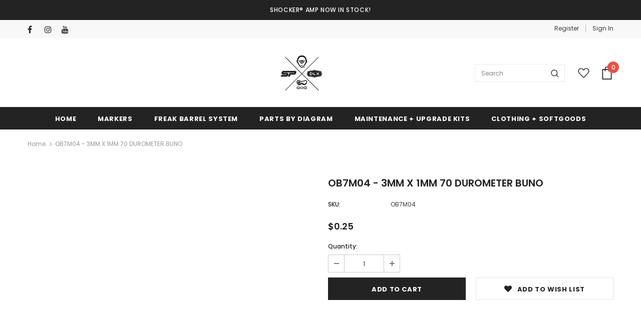

--- FILE ---
content_type: text/javascript
request_url: https://www.gogpb.biz/cdn/shop/t/6/assets/ella.min.js?v=10592958261204889861610034701
body_size: 18789
content:
!function(t) {
    var e, i, o, a = t("body"), n = t(document), s = t("html"), r = t(window), d = t("#sidebar-cart"), l = (d.find(".btn-remove"),
    d.find(".cart-empty")), c = d.find(".mini-products-list"), u = d.find(".cart-footer"), p = localStorage.getItem("items") ? JSON.parse(localStorage.getItem("items")) : [];
    localStorage.setItem("items", JSON.stringify(p)),
    p.length && (p = JSON.parse(localStorage.getItem("items"))),
    n.ready(function() {
        e = t("[data-menu-mb-toogle]"),
        i = t("#dropdown-cart"),
        o = i.find(".mini-products-list"),
        n.ajaxStart(function() {
            f.isAjaxLoading = !0
        }),
        n.ajaxStop(function() {
            f.isAjaxLoading = !1
        }),
        f.init(),
        n.on("shopify:section:load", f.initSlideshow).on("shopify:section:unload", f.initSlideshow).on("shopify:section:load", f.initSliderFeaturedProducts).on("shopify:section:unload", f.initSliderFeaturedProducts).on("shopify:section:load", f.initBrandsSlider).on("shopify:section:unload", f.initBrandsSlider)
    });
    var h = r.innerWidth();
    r.off("resize.initMenuMobile").on("resize.initMenuMobile", function() {
        var e;
        clearTimeout(e),
        e = setTimeout(function() {
            var e = r.innerWidth();
            (e < 1200 && h >= 1200 || e >= 1200 && h < 1200) && (f.showHideMenuMobile(),
            f.initToggleMuiltiLangCurrency(),
            f.addTextMuiltiOptionActive(t("#lang-switcher"), t("#lang-switcher [data-value].active"), t("[data-language-label]")),
            f.addTextMuiltiOptionActive(t("#currencies"), t("#currencies [data-currency].active"), t("[data-currency-label]")),
            f.initDropdownColFooter(),
            f.dropdownCart(),
            f.dropdownCustomer(),
            f.stickyFixedTopMenu()),
            h = e
        }, 0)
    }),
    r.on("resize", function() {
        f.setActiveViewModeMediaQuery()
    });
    var f = {
        ellaTimeout: null,
        isSidebarAjaxClick: !1,
        isAjaxLoading: !1,
        init: function() {
            this.closeHeaderTop(),
            this.showHideMenuMobile(),
            this.closeAllOnMobile(),
            this.initToggleMuiltiLangCurrency(),
            this.addTextMuiltiOptionActive(t("#lang-switcher"), t("#lang-switcher [data-value].active"), t("[data-language-label]")),
            this.addTextMuiltiOptionActive(t("#currencies"), t("#currencies [data-currency].active"), t("[data-currency-label]")),
            this.initDropdownColFooter(),
            this.initScrollTop(),
            this.dropdownCart(),
            this.initColorSwatchGrid(),
            this.initToggleSubMenuMobile(),
            this.dropdownCustomer(),
            this.initNewsLetterPopup(),
            this.addEventShowOptions(),
            this.changeQuantityAddToCart(),
            this.initAddToCart(),
            this.initGroupedAddToCart(),
            this.initSliderFeaturedProducts(),
            this.addEventLookbookModal(),
            this.initPoliciesSlider(),
            this.initReviewSlider(),
            this.initCountdown(),
            this.initCountdownNormal(),
            this.checkbox_checkout(),
            this.collectionProduct(),
            this.CollectionMenu(),
            (a.hasClass("template-index") || a.hasClass("template-page")) && (this.initSlideshow(),
            this.initBrandsSlider()),
            a.hasClass("template-index") && (this.initInfiniteScrollingHomepage(),
            this.clickedActiveProductTabs(),
            this.initCollectionBannerSlider(),
            this.initBlogPostSlider(),
            this.handleScrollDown()),
            (a.hasClass("template-collection") || a.hasClass("template-search")) && (this.historyAdapter(),
            this.initInfiniteScrolling(),
            this.initPaginationPage()),
            a.hasClass("template-collection") && (this.filterToolbar(),
            this.filterSidebar(),
            this.toggleVariantsForExpressOrder(),
            this.initExpressOrderAddToCart(),
            this.hide_filter()),
            this.initSidebar(),
            this.initProductMoreview(t("[data-more-view-product] .product-img-box")),
            this.initCustomerViewProductShop(),
            this.initChangeQuantityButtonEvent(),
            this.initQuantityInputChangeEvent(),
            this.removeCartItem(),
            this.initZoom(),
            this.initQuickView(),
            this.stickyFixedTopMenu(),
            this.openSearchForm(),
            a.hasClass("template-product") && (this.initSoldOutProductShop(),
            this.productPageInitProductTabs(),
            this.changeSwatch("#add-to-cart-form .swatch :radio"),
            this.initStickyForProductFullWidth(),
            this.initStickyAddToCart(),
            this.wrapTable(),
            t(".frequently-bought-together-block").length > 0 && this.initBundleProducts(),
            this.productRecomendation(),
            this.appendProductRecomendation()),
            a.hasClass("template-cart") && this.checkBundleProducts(),
            this.initWishListIcons(),
            this.doAddOrRemoveWishlish(),
            a.hasClass("template-page") && t(".wishlist-page").length && this.initWishLists()
        },
        closeHeaderTop: function() {
            var e = t(".header-top")
              , i = e.find("[data-close-header-top]");
            i.length && i.is(":visible") && ("closed" == t.cookie("headerTop") && e.remove(),
            i.off("click.closeHeaderTop").on("click.closeHeaderTop", function(i) {
                i.preventDefault(),
                i.stopPropagation(),
                e.remove(),
                t.cookie("headerTop", "closed", {
                    expires: 1,
                    path: "/"
                })
            }))
        },
        showHideMenuMobile: function() {
            e.length && e.is(":visible") && e.off("click.showMenuMobile").on("click.showMenuMobile", function(e) {
                e.preventDefault(),
                e.stopPropagation(),
                s.toggleClass("translate-overlay"),
                t(".close-menu-mb").toggleClass("menu-open"),
                t(".main-menu.jas-mb-style").css({
                    overflow: ""
                }),
                t(".site-nav").find("[data-toggle-menu-mb]").parent().next(".sub-menu-mobile").removeClass("sub-menu-open")
            })
        },
        closeAllOnMobile: function() {
            a.off("click.close", ".wrapper-overlay").on("click.close", ".wrapper-overlay", function(e) {
                e.preventDefault(),
                e.stopPropagation(),
                s.removeClass("translate-overlay cart-show customer-show sidebar-open options-show"),
                t(".close-menu-mb").removeClass("menu-open"),
                t(".main-menu.jas-mb-style").css({
                    overflow: ""
                }),
                t(".site-nav").find("[data-toggle-menu-mb]").parent().next(".sub-menu-mobile").removeClass("sub-menu-open")
            })
        },
        initToggleMuiltiLangCurrency: function() {
            var e = t(".lang-currency-groups").find(".btn-group").find(".dropdown-label");
            e.length && e.is(":visible") ? (e.off("click.toggleMuiltiOption").on("click.toggleMuiltiOption", function(i) {
                i.preventDefault(),
                i.stopPropagation();
                var o = t(this).next();
                o.is(":visible") ? o.slideUp(300) : (e.next(".dropdown-menu").hide(),
                o.slideDown(300))
            }),
            f.hideMuiltiLangCurrency()) : e.next(".dropdown-menu").css({
                display: ""
            })
        },
        hideMuiltiLangCurrency: function() {
            n.off("click.hideMuiltiLangCurrency").on("click.hideMuiltiLangCurrency", function(e) {
                var i = t(".lang-currency-groups .dropdown-menu");
                i.is(e.target) || i.has(e.target).length || i.slideUp(300)
            })
        },
        addTextMuiltiOptionActive: function(t, e, i) {
            if (i.length && i.is(":visible")) {
                var o = e.html();
                t.prev(i).html(o)
            }
        },
        initSlideshow: function() {
            var e = t("[data-init-slideshow]");
            e.length && e.each(function() {
                var e = t(this);
                if (e.data("auto-video")) {
                    function i(t, e) {
                        null != t && null != e && t.contentWindow.postMessage(JSON.stringify(e), "*")
                    }
                    function o(t, e) {
                        var o, a, n;
                        if (a = (o = t.find(".slick-active .slide-youtube")).find("iframe").get(0),
                        o.hasClass("slide-youtube"))
                            switch (e) {
                            case "play":
                                i(a, {
                                    event: "command",
                                    func: "mute"
                                }),
                                i(a, {
                                    event: "command",
                                    func: "playVideo"
                                });
                                break;
                            case "pause":
                                i(a, {
                                    event: "command",
                                    func: "pauseVideo"
                                })
                            }
                        else
                            o.hasClass("slide-video") && null != (n = o.children("video").get(0)) && ("play" === e ? n.play() : n.pause())
                    }
                    e.on("init", function(e) {
                        e = t(e.currentTarget),
                        setTimeout(function() {
                            o(e, "play")
                        }, 1e3)
                    }),
                    e.on("beforeChange", function(e, i) {
                        o(i = t(i.$slider), "pause")
                    }),
                    e.on("afterChange", function(e, i) {
                        o(i = t(i.$slider), "play")
                    })
                }
                e.not(".slick-initialized") && e.slick({
                    dots: e.data("dots"),
                    slidesToScroll: 1,
                    verticalSwiping: !1,
                    fade: e.data("fade"),
                    cssEase: "ease",
                    adaptiveHeight: !0,
                    autoplay: e.data("autoplay"),
                    autoplaySpeed: e.data("autoplay-speed"),
                    nextArrow: '<button type="button" class="slick-next"><svg xmlns="http://www.w3.org/2000/svg" xmlns:xlink="http://www.w3.org/1999/xlink" version="1.1" id="Layer_1" x="0px" y="0px" viewBox="0 0 17 33" xml:space="preserve"><g id="e4eb89a6-f885-43b8-9259-0d6b1516fab0"><g id="_x38_e584754-6657-46f1-a9d8-2cfd6623b552"><g><polygon points="14.9,14.5 0,0 0,3.7 11.1,14.5 13.2,16.5 11.1,18.5 0,29.3 0,33 14.9,18.5 17,16.5 "></polygon></g></g></g></svg></button>',
                    prevArrow: '<button type="button" class="slick-prev"><svg xmlns="http://www.w3.org/2000/svg" viewBox="0 0 17 33"><g id="7f9a1925-e8c7-4614-8787-3c6095a9f6e1" data-name="Layer 2"><g id="c9b7920a-81fa-4bfe-ad13-4da717c6854b" data-name="Layer 1"><g id="c2d982ff-0cf6-4220-b365-47f30d708fea" data-name="e4eb89a6-f885-43b8-9259-0d6b1516fab0"><g id="f51d455e-6b9c-4c4e-96db-a5004582beda" data-name="8e584754-6657-46f1-a9d8-2cfd6623b552"><polygon points="0 16.5 2.1 18.5 17 33 17 29.3 5.9 18.5 3.8 16.5 5.9 14.5 17 3.7 17 0 2.1 14.5 0 16.5"></polygon></g></g></g></g></svg></button>',
                    responsive: [{
                        breakpoint: 1280,
                        settings: {
                            arrows: !1,
                            dots: e.data("dots")
                        }
                    }, {
                        breakpoint: 768,
                        settings: {
                            arrows: !1,
                            dots: !0
                        }
                    }]
                })
            })
        },
        initInfiniteScrollingHomepage: function() {
            t("[data-new-arrivals-product]").each(function() {
                var e = t(this)
                  , i = e.find(".infinite-scrolling-homepage")
                  , o = e.find(".infinite-scrolling-homepage a");
                i.length && o.off("click.showMoreProduct").on("click.showMoreProduct", function(i) {
                    if (i.preventDefault(),
                    i.stopPropagation(),
                    t(this).hasClass("ajax-loading"))
                        return !1;
                    t(this).addClass("ajax-loading");
                    var o = t(this).attr("data-collection")
                      , a = t(this).attr("data-limit")
                      , n = parseInt(t(this).attr("data-page"));
                    t(this).hasClass("disabled") || f.doAjaxInfiniteScrollingGetContentSection(o, a, n, i, e)
                })
            })
        },
        doAjaxInfiniteScrollingGetContentSection(e, i, o, a, n) {
            t.ajax({
                type: "get",
                url: window.router + "/collections/" + e,
                cache: !1,
                data: {
                    view: "sorting",
                    constraint: "limit=" + i + "+page=" + o
                },
                beforeSend: function() {
                    f.showLoading()
                },
                success: function(e) {
                    if (n.find(".products-grid").append(e),
                    t(e).length == i ? t(a.currentTarget).attr("data-page", o + 1) : (t(a.currentTarget).attr("disabled", "disabled"),
                    t(a.currentTarget).addClass("disabled"),
                    t(a.currentTarget).text(window.inventory_text.no_more_product)),
                    f.checkNeedToConvertCurrency() && Currency.convertAll(window.shop_currency, t("#currencies .active").attr("data-currency"), "span.money", "money_format"),
                    t(".shopify-product-reviews-badge").length && t(".spr-badge").length)
                        return window.SPR.registerCallbacks(),
                        window.SPR.initRatingHandler(),
                        window.SPR.initDomEls(),
                        window.SPR.loadProducts(),
                        window.SPR.loadBadges()
                },
                complete: function() {
                    f.hideLoading(),
                    t(a.currentTarget).removeClass("ajax-loading"),
                    t(".infinite-scrolling1").remove()
                }
            })
        },
        initSliderFeaturedProducts: function() {
            t("[data-featured-products]").each(function() {
                var e = t(this)
                  , i = e.find(".products-grid")
                  , o = i.data("row")
                  , a = t(".halo-product-content .pro-page [data-has-right-sidebar]");
                i.not(".slick-initialized") && i.slick({
                    get slidesToShow() {
                        return a.length ? this.slidesToShow = 5 : this.slidesToShow = i.data("row")
                    },
                    get vertical() {
                        return i.hasClass("verticle") ? this.vertical = !0 : this.vertical = !1
                    },
                    get slidesToScroll() {
                        return i.hasClass("verticle") ? this.slidesToScroll = 1 : this.slidesToScroll = i.data("row")
                    },
                    speed: 1e3,
                    infinite: !1,
                    get dots() {
                        return e.hasClass("has-banner") ? this.dots = !0 : this.dots = !1
                    },
                    nextArrow: '<button type="button" class="slick-next"><i class="fa fa-angle-right"></i></button>',
                    prevArrow: '<button type="button" class="slick-prev"><i class="fa fa-angle-left"></i></button>',
                    responsive: [{
                        breakpoint: 1400,
                        settings: {
                            get slidesToShow() {
                                return e.hasClass("has-banner") ? this.slidesToShow = 3 : this.slidesToShow = o > 5 ? 5 : i.data("row")
                            },
                            get slidesToScroll() {
                                return e.hasClass("has-banner") ? this.slidesToScroll = 3 : i.hasClass("verticle") ? this.slidesToScroll = 1 : o >= 4 ? this.slidesToScroll = 4 : (o = 3) ? this.slidesToScroll = 3 : this.slidesToScroll = 2
                            }
                        }
                    }, {
                        breakpoint: 1200,
                        settings: {
                            dots: !0,
                            arrows: !1,
                            vertical: !1,
                            get slidesToShow() {
                                return e.hasClass("has-banner") ? this.slidesToShow = 2 : o >= 4 ? this.slidesToShow = 4 : (o = 3) ? this.slidesToShow = 3 : this.slidesToShow = 2
                            },
                            get slidesToScroll() {
                                return e.hasClass("has-banner") ? this.slidesToScroll = 2 : o >= 4 ? this.slidesToScroll = 4 : (o = 3) ? this.slidesToScroll = 3 : this.slidesToScroll = 2
                            }
                        }
                    }, {
                        breakpoint: 992,
                        settings: {
                            dots: !0,
                            arrows: !1,
                            vertical: !1,
                            get slidesToShow() {
                                return this.slidesToShow = o >= 3 ? 3 : 2
                            },
                            get slidesToScroll() {
                                return this.slidesToScroll = o >= 3 ? 3 : 2
                            }
                        }
                    }, {
                        breakpoint: 768,
                        settings: {
                            slidesToShow: 2,
                            slidesToScroll: 2,
                            arrows: !1,
                            vertical: !1,
                            dots: !0
                        }
                    }]
                })
            })
        },
        initBrandsSlider: function() {
            this.brandsStyle1(),
            this.brandsStyle2()
        },
        brandsStyle1: function() {
            t("[data-brands-slider]").each(function() {
                var e = t(this);
                e.not(".slick-initialized") && e.slick({
                    slidesToShow: e.data("rows"),
                    slidesToScroll: 1,
                    dots: !1,
                    infinite: !1,
                    speed: 800,
                    nextArrow: '<button type="button" class="slick-next"><i class="fa fa-angle-right"></i></button>',
                    prevArrow: '<button type="button" class="slick-prev"><i class="fa fa-angle-left"></i></button>',
                    responsive: [{
                        breakpoint: 1200,
                        settings: {
                            slidesToShow: 4,
                            slidesToScroll: 4
                        }
                    }, {
                        breakpoint: 992,
                        settings: {
                            slidesToShow: 3,
                            slidesToScroll: 3
                        }
                    }, {
                        breakpoint: 768,
                        settings: {
                            slidesToShow: 2,
                            slidesToScroll: 2
                        }
                    }, {
                        breakpoint: 480,
                        settings: {
                            slidesToShow: 1,
                            slidesToScroll: 1
                        }
                    }]
                })
            })
        },
        brandsStyle2: function() {
            t("[data-brands-slider-style2]").each(function() {
                var e = t(this);
                e.not(".slick-initialized") && e.slick({
                    rows: 2,
                    slidesPerRow: e.data("rows"),
                    slidesToShow: 1,
                    slidesToScroll: 1,
                    dots: !1,
                    speed: 800,
                    arrows: !1,
                    responsive: [{
                        breakpoint: 1200,
                        settings: {
                            slidesPerRow: 1,
                            slidesToShow: 4,
                            rows: 2
                        }
                    }, {
                        breakpoint: 992,
                        settings: {
                            slidesPerRow: 1,
                            slidesToShow: 3,
                            rows: 2
                        }
                    }, {
                        breakpoint: 768,
                        settings: {
                            slidesPerRow: 1,
                            slidesToShow: 2,
                            dots: !0,
                            rows: 2
                        }
                    }]
                })
            })
        },
        collectionProduct: function() {
            t("[data-collection-product] .products-grid").each(function() {
                var e = t(this);
                e.not(".slick-initialized") && e.slick({
                    rows: 2,
                    slidesToShow: 2,
                    infinite: !1,
                    dots: !0,
                    speed: 800,
                    arrows: !1,
                    responsive: [{
                        breakpoint: 1200,
                        settings: {
                            slidesPerRow: 1,
                            slidesToShow: 2,
                            rows: 2
                        }
                    }, {
                        breakpoint: 992,
                        settings: {
                            slidesPerRow: 1,
                            slidesToShow: 2,
                            rows: 2
                        }
                    }, {
                        breakpoint: 768,
                        settings: {
                            slidesPerRow: 1,
                            slidesToShow: 2,
                            dots: !0,
                            rows: 2
                        }
                    }]
                })
            })
        },
        CollectionMenu: function() {
            t("[data-collection-menu-slider]").each(function() {
                var e = t(this);
                e.not(".slick-initialized") && e.slick({
                    slidesToShow: e.data("rows"),
                    slidesToScroll: 1,
                    dots: !1,
                    infinite: !1,
                    speed: 800,
                    nextArrow: '<button type="button" class="slick-next"><i class="fa fa-angle-right"></i></button>',
                    prevArrow: '<button type="button" class="slick-prev"><i class="fa fa-angle-left"></i></button>',
                    responsive: [{
                        breakpoint: 1200,
                        settings: {
                            slidesToShow: 6,
                            slidesToScroll: 6
                        }
                    }, {
                        breakpoint: 992,
                        settings: {
                            slidesToShow: 5,
                            slidesToScroll: 5
                        }
                    }, {
                        breakpoint: 768,
                        settings: {
                            slidesToShow: 4,
                            slidesToScroll: 4
                        }
                    }, {
                        breakpoint: 480,
                        settings: {
                            slidesToShow: 3,
                            slidesToScroll: 3
                        }
                    }]
                })
            })
        },
        initDropdownColFooter: function() {
            var e = t(".site-footer .dropdow-mb");
            window.innerWidth < 768 ? e.length && e.off("click.slideToggle").on("click.slideToggle", function() {
                t(this).next().slideToggle(),
                t(this).toggleClass("open")
            }) : e.next().css({
                display: ""
            })
        },
        initScrollTop: function() {
            var e = t("#back-top");
            r.scroll(function() {
                t(this).scrollTop() > 220 ? e.fadeIn(400) : e.fadeOut(400)
            }),
            e.off("click.scrollTop").on("click.scrollTop", function(e) {
                return e.preventDefault(),
                e.stopPropagation(),
                t("html, body").animate({
                    scrollTop: 0
                }, 400),
                !1
            })
        },
        dropdownCustomer: function() {
            this.initDropdownCustomerTranslate(t("[data-user-mobile-toggle]"), "customer-show"),
            window.innerWidth >= 1200 && this.initDropdownCustomerTranslate(t("[data-user-pc-translate]"), "customer-show"),
            this.closeDropdownCustomerTranslate(),
            this.initDropdownCustomer()
        },
        initDropdownCustomerTranslate: function(t, e) {
            t.length && t.is(":visible") && t.off("click.dropdownCustomerMobile").on("click.dropdownCustomerMobile", function(t) {
                t.preventDefault(),
                t.stopPropagation(),
                s.addClass(e)
            })
        },
        closeTranslate: function(e, i) {
            t(e).length && a.off("click.closeCustomer", e).on("click.closeCustomer", e, function(t) {
                t.preventDefault(),
                t.stopPropagation(),
                s.removeClass(i)
            })
        },
        closeDropdownCustomerTranslate: function() {
            f.closeTranslate("#dropdown-customer .close-customer", "customer-show")
        },
        appendCustomerForPCHeaderDefault: function() {
            var e = t(".header-default .header-panel-bt .customer-links")
              , i = t("#dropdown-customer");
            window.innerWidth >= 1200 ? i.appendTo(e) : i.appendTo(a)
        },
        doDropdownCustomerPCHeaderDefault: function() {
            var e = t("[data-dropdown-user]");
            window.innerWidth >= 1200 && e.off("click.toogleCustomer").on("click.toogleCustomer", function(e) {
                e.preventDefault(),
                e.stopPropagation(),
                t(this).siblings("#dropdown-customer").slideToggle()
            })
        },
        initDropdownCustomer: function() {
            t(".site-header").hasClass("header-default") && (this.appendCustomerForPCHeaderDefault(),
            this.doDropdownCustomerPCHeaderDefault())
        },
        dropdownCart: function() {
            this.closeDropdownCartTranslate(),
            this.initDropdownCartMobile(),
            this.initDropdownCartDesktop(),
            this.checkItemsInDropdownCart(),
            this.removeItemDropdownCart()
        },
        appendDropdownCartForMobile: function() {
            var e = t(".wrapper-top-cart");
            window.innerWidth < 1200 ? i.appendTo(a) : i.appendTo(e)
        },
        closeDropdownCartTranslate: function() {
            f.closeTranslate("#dropdown-cart .close-cart", "cart-show", "#reload_page")
        },
        initDropdownCartMobile: function() {
            t(".header-mb, [data-cart-header-parallax], [data-cart-header-02], [data-cart-header-04], [data-cart-header-supermarket]").find("[data-cart-toggle]").off("click.initDropdownCartMobile").on("click.initDropdownCartMobile", function(t) {
                t.preventDefault(),
                t.stopPropagation(),
                s.toggleClass("cart-show")
            })
        },
        initDropdownCartDesktop: function() {
            t(".site-header").hasClass("header-default") && (f.appendDropdownCartForMobile(),
            f.initDropdownCartForHeaderDefault())
        },
        addEventShowOptions: function() {
            n.off("click.showOptions", "[data-show-options]").on("click.showOptions", "[data-show-options]", function(t) {
                t.preventDefault(),
                t.stopPropagation(),
                s.toggleClass("options-show")
            }),
            f.closeTranslate(".lang-currency-groups .close-option", "options-show")
        },
        initDropdownCartForHeaderDefault: function() {
            var e = t(".wrapper-top-cart")
              , o = e.find("[data-cart-toggle]");
            o.length && o.is(":visible") ? "click" == window.dropdowncart_type ? o.off("click.toogleDropdownCart").on("click.toogleDropdownCart", function(t) {
                t.preventDefault(),
                t.stopPropagation(),
                e.toggleClass("is-open"),
                i.slideToggle()
            }) : (o.hover(function() {
                var o = t("#dropdown-customer");
                o.is(":visible") && o.hide(),
                e.hasClass("is-open") || (e.addClass("is-open"),
                i.slideDown())
            }),
            e.mouseleave(function() {
                e.hasClass("is-open") && (e.removeClass("is-open"),
                i.slideUp())
            })) : i.css("display", "")
        },
        checkItemsInDropdownCart: function() {
            var t = i.find(".no-items")
              , e = i.find(".has-items");
            o.children().length ? (e.show(),
            t.hide(),
            l.hide(),
            c.show(),
            u.show()) : (e.hide(),
            t.show(),
            l.show(),
            c.hide(),
            u.hide())
        },
        removeItemDropdownCart: function(e) {
            i.find(".btn-remove").off("click.removeCartItem").on("click.removeCartItem", function(e) {
                e.preventDefault(),
                e.stopPropagation();
                var i = t(this).parents(".item").attr("id");
                i = i.match(/\d+/g),
                Shopify.removeItem(i, function(e) {
                    t("#cart-item-" + i).remove(),
                    t("#sidebar-cart-item-" + i).remove(),
                    f.doUpdateDropdownCart(e),
                    f.checkBundleProducts()
                })
            })
        },
        updateDropdownCart: function() {
            Shopify.getCart(function(t) {
                f.doUpdateDropdownCart(t)
            })
        },
        doUpdateDropdownCart: function(e) {
          
          if(typeof window.BOLD !== 'undefined'
             && typeof window.BOLD.common !== 'undefined'
             && typeof window.BOLD.common.cartDoctor !== 'undefined') {
            // NOTE: "cart" should be the variable containing the cart json data
            e = window.BOLD.common.cartDoctor.fix(e);
          }
            if (t("[data-cart-count]").text(e.item_count),
            i.find(".summary .price").html(Shopify.formatMoney(e.total_price, window.money_format)),
            t("#sidebar-cart").find(".cart-footer .notranslate").html(Shopify.formatMoney(e.total_price, window.money_format)),
            o.html(""),
            e.item_count > 0) {
                for (var a = 0; a < e.items.length; a++) {
                    var n = '<li class="item" id="cart-item-{ID}"><a href="{URL}" title="{TITLE}" class="product-image"><img src="{IMAGE}" alt="{TITLE}"></a><div class="product-details"><a href="javascript:void(0)" title="Remove This Item" class="btn-remove"><svg aria-hidden="true" data-prefix="fal" data-icon="times" role="img" xmlns="http://www.w3.org/2000/svg" viewBox="0 0 320 512" class="svg-inline--fa fa-times fa-w-10 fa-2x"><path fill="currentColor" d="M193.94 256L296.5 153.44l21.15-21.15c3.12-3.12 3.12-8.19 0-11.31l-22.63-22.63c-3.12-3.12-8.19-3.12-11.31 0L160 222.06 36.29 98.34c-3.12-3.12-8.19-3.12-11.31 0L2.34 120.97c-3.12 3.12-3.12 8.19 0 11.31L126.06 256 2.34 379.71c-3.12 3.12-3.12 8.19 0 11.31l22.63 22.63c3.12 3.12 8.19 3.12 11.31 0L160 289.94 262.56 392.5l21.15 21.15c3.12 3.12 8.19 3.12 11.31 0l22.63-22.63c3.12-3.12 3.12-8.19 0-11.31L193.94 256z" class=""></path></svg></a><a class="product-name" href="{URL}">{TITLE}</a><div class="option"><small>{VARIANT}</small></div><div class="cart-collateral"><span class="qtt">{QUANTITY} X </span><span class="price">{PRICE}</span></div></div></li>';
                    n = (n = (n = (n = (n = (n = n.replace(/\{ID\}/g, e.items[a].id)).replace(/\{URL\}/g, e.items[a].url)).replace(/\{TITLE\}/g, f.translateText(e.items[a].product_title))).replace(/\{VARIANT\}/g, e.items[a].variant_title || "")).replace(/\{QUANTITY\}/g, e.items[a].quantity)).replace(/\{IMAGE\}/g, Shopify.resizeImage(e.items[a].image, "160x")),
                    n = e.cart_level_discount_applications.length > 0 ? n.replace(/\{PRICE\}/g, Shopify.formatMoney(e.items[a].discounted_price, window.money_format)) : n.replace(/\{PRICE\}/g, Shopify.formatMoney(e.items[a].price, window.money_format)),
                    o.append(n)
                }
                f.removeItemDropdownCart(e),
                f.checkNeedToConvertCurrency() && (Currency.convertAll(window.shop_currency, t("#currencies .active").attr("data-currency"), "#sidebar-cart span.money", "money_format"),
                Currency.convertAll(window.shop_currency, t("#currencies .active").attr("data-currency"), "#dropdown-cart span.money", "money_format"))
            }
            f.checkItemsInDropdownCart()
            if (window.BOLD && BOLD.common && BOLD.common.eventEmitter &&
                 typeof BOLD.common.eventEmitter.emit === 'function'){
               BOLD.common.eventEmitter.emit('BOLD_COMMON_cart_loaded');
}
        },
        translateText: function(t) {
            if (!window.multi_lang || t.indexOf("|") < 0)
                return t;
            if (window.multi_lang) {
                var e = t.split("|");
                return translator.isLang2() ? e[1] : e[0]
            }
        },
        checkNeedToConvertCurrency: function() {
            return window.show_multiple_currencies && Currency.currentCurrency != shopCurrency || window.show_auto_currency
        },
        initColorSwatchGrid: function() {
            a.off("click.toggleClass").on("click.toggleClass", ".item-swatch li label", function() {
                var e = t(this)
                  , i = e.closest(".grid-item")
                  , o = i.closest(".sidebar-widget-product");
                t(".item-swatch li label").removeClass("active"),
                e.addClass("active");
                var a = e.data("img");
                if (o.length && (a = a.replace("800x", "large")),
                a)
                    return i.find(".product-grid-image .images-one").attr({
                        src: a,
                        "data-src": a,
                        srcset: a
                    }),
                    !1
            })
        },
        showLoading: function() {
            t(".loading-modal").show()
        },
        hideLoading: function() {
            t(".loading-modal").hide()
        },
        showModal: function(e) {
            t(e).fadeIn(500),
            f.ellaTimeout = setTimeout(function() {
                t(e).fadeOut(500)
            }, 5e3)
        },
        translateBlock: function(t) {
            window.multi_lang && translator.isLang2() && translator.doTranslate(t)
        },
        closeLookbookModal: function() {
            t(".ajax-lookbook-modal").fadeOut(500)
        },
        addEventLookbookModal: function() {
            a.off("click.addEvenLookbookModal touchstart.addEvenLookbookModal", "[data-lookbook-icon]").on("click.addEvenLookbookModal touchstart.addEvenLookbookModal", "[data-lookbook-icon]", function(e) {
                e.preventDefault(),
                e.stopPropagation();
                var i = t(this).data("handle")
                  , o = t(this);
                f.doAjaxAddLookbookModal(i, o),
                n.off("click.closeLookbookModal").on("click.closeLookbookModal", "[data-close-lookbook-modal], .ajax-lookbook-modal .overlay", function() {
                    return f.closeLookbookModal(),
                    !1
                })
            })
        },
        doAjaxAddLookbookModal: function(e, i) {
            var o, a, n = t(i).offset(), s = n.top, r = n.left, d = i.innerWidth(), l = t(".ajax-lookbook-modal").innerWidth(), c = d + "px", u = l + "px";
            window.innerWidth > 767 ? (a = r > l + 31 ? "calc(" + r + "px - " + u + " + 2px)" : "calc(" + r + "px + " + c + " - 2px)",
            o = s - l / 2 + "px") : (a = 0,
            o = s - 30 + "px"),
            f.isAjaxLoading || t.ajax({
                type: "get",
                url: window.router + "/products/" + e + "?view=json",
                success: function(e) {
                    t(".ajax-lookbook-modal").css({
                        left: a,
                        top: o
                    }),
                    t(".ajax-lookbook-modal .lookbook-content").html(e),
                    f.translateBlock(".lookbook-content"),
                    t(".ajax-lookbook-modal").fadeIn(500)
                },
                error: function(e, i) {
                    t(".ajax-error-message").text(t.parseJSON(e.responseText).description),
                    f.showModal(".ajax-error-modal")
                }
            })
        },
        clickedActiveProductTabs: function() {
            t("[data-home-product-tabs]").each(function() {
                var e = t(this)
                  , i = e.find(".list-product-tabs").find("[data-product-tabTop]")
                  , o = e.find("[data-product-TabContent]")
                  , a = e.find(".list-product-tabs .tab-links.active")
                  , n = e.find(".product-tabs-content .tab-content.active");
                f.doAjaxProductTabs(a.data("href"), n.find(".loading"), n.find(".products-grid")),
                i.off("click").on("click", function(e) {
                    if (e.preventDefault(),
                    e.stopPropagation(),
                    !t(this).hasClass("active") && !t(this).hasClass("active")) {
                        var a = t(this)
                          , n = t(a.data("target"));
                        i.removeClass("active"),
                        o.removeClass("active"),
                        n.find(".products-grid").hasClass("slick-initialized") || f.doAjaxProductTabs(a.data("href"), n.find(".loading"), n.find(".products-grid")),
                        a.addClass("active"),
                        n.addClass("active")
                    }
                })
            })
        },
        doAjaxProductTabs: function(e, i, o) {
            t.ajax({
                type: "get",
                url: e,
                beforeSend: function() {
                    i.text("Loading ... please wait ...")
                },
                success: function(a) {
                    i.hide(),
                    "/collections/?view=json" == e ? i.text("Please link to collections").show() : (o.html(t(a).find(".grid-items").html()),
                    o.hasClass("slick-initialized") || f.initProductTabsSlider(o.parent()),
                    f.checkNeedToConvertCurrency() && Currency.convertAll(window.shop_currency, t("#currencies .active").attr("data-currency"), "span.money", "money_format"),
                    f.translateBlock("[data-home-product-tabs]"),
                    f.initColorSwatchGrid(),
                    f.initWishListIcons(),
                    f.ellaTimeout = setTimeout(function() {
                        if (t(".shopify-product-reviews-badge").length && t(".spr-badge").length)
                            return window.SPR.registerCallbacks(),
                            window.SPR.initRatingHandler(),
                            window.SPR.initDomEls(),
                            window.SPR.loadProducts(),
                            window.SPR.loadBadges()
                    }, 1e3))
                },
                error: function(t, e) {
                    i.text("Sorry, there are no products in this collection").show()
                }
            })
        },
        initProductTabsSlider: function(e) {
            e.each(function() {
                var e = t(this)
                  , i = e.find(".products-grid")
                  , o = i.data("row");
                i.not(".slick-initialized") && i.find(".grid-item").length && i.slick({
                    slidesToShow: i.data("row"),
                    slidesToScroll: i.data("row"),
                    dots: !1,
                    infinite: !1,
                    speed: 1e3,
                    nextArrow: '<button type="button" class="slick-next"><i class="fa fa-angle-right"></i></button>',
                    prevArrow: '<button type="button" class="slick-prev"><i class="fa fa-angle-left"></i></button>',
                    responsive: [{
                        breakpoint: 1200,
                        settings: {
                            dots: !0,
                            arrows: !1,
                            get slidesToShow() {
                                return e.hasClass("sections-has-banner") ? this.slidesToShow = 2 : o >= 4 ? this.slidesToShow = 4 : (o = 3) ? this.slidesToShow = 3 : this.slidesToShow = 2
                            },
                            get slidesToScroll() {
                                return e.hasClass("sections-has-banner") ? this.slidesToScroll = 2 : o >= 4 ? this.slidesToScroll = 4 : (o = 3) ? this.slidesToScroll = 3 : this.slidesToScroll = 2
                            }
                        }
                    }, {
                        breakpoint: 992,
                        settings: {
                            dots: !0,
                            arrows: !1,
                            get slidesToShow() {
                                return e.hasClass("sections-has-banner") ? this.slidesToShow = 2 : o >= 3 ? this.slidesToShow = 3 : void (this.slidesToShow = 2)
                            },
                            get slidesToScroll() {
                                return e.hasClass("sections-has-banner") ? this.slidesToScroll = 2 : this.slidesToScroll = o >= 3 ? 3 : 2
                            }
                        }
                    }, {
                        breakpoint: 768,
                        settings: {
                            slidesToShow: 2,
                            slidesToScroll: 2,
                            arrows: !1,
                            dots: !0
                        }
                    }]
                })
            })
        },
        initBlogPostSlider: function() {
            t("[data-blogs-slider]").each(function() {
                var e = t(this)
                  , i = e.data("rows");
                e.not(".slick-initialized") && e.slick({
                    slidesToShow: i,
                    slidesToScroll: 1,
                    dots: !0,
                    speed: 800,
                    autoplay: !0,
                    arrows: !1,
                    responsive: [{
                        breakpoint: 992,
                        settings: {
                            slidesToScroll: 2,
                            slidesToShow: 2
                        }
                    }, {
                        breakpoint: 768,
                        settings: {
                            slidesToScroll: 1,
                            slidesToShow: 1
                        }
                    }]
                })
            })
        },
        initPoliciesSlider: function() {
            t("[data-policies-slider]").each(function() {
                var e = t(this)
                  , i = e.data("row");
                e.not(".slick-initialized") && e.slick({
                    slidesToShow: i,
                    slidesToScroll: 1,
                    autoplay: !0,
                    dots: !1,
                    speed: 800,
                    nextArrow: '<button type="button" class="slick-next"><i class="fa fa-angle-right"></i></button>',
                    prevArrow: '<button type="button" class="slick-prev"><i class="fa fa-angle-left"></i></button>',
                    responsive: [{
                        breakpoint: 1200,
                        settings: {
                            slidesToScroll: 1,
                            get slidesToShow() {
                                if (i >= 3)
                                    return this.slidesToShow = 3;
                                this.slidesToShow = 2 == i ? 2 : 1
                            }
                        }
                    }, {
                        breakpoint: 992,
                        settings: {
                            slidesToScroll: 1,
                            get slidesToShow() {
                                if (i >= 2)
                                    return this.slidesToShow = 2;
                                this.slidesToShow = 1
                            }
                        }
                    }, {
                        breakpoint: 768,
                        settings: {
                            slidesToScroll: 1,
                            slidesToShow: 1
                        }
                    }]
                })
            })
        },
        initReviewSlider: function() {
            t("[data-review-slider]").each(function() {
                var e = t(this)
                  , i = e.data("row");
                e.not(".slick-initialized") && e.slick({
                    slidesToShow: i,
                    slidesToScroll: 1,
                    autoplay: !1,
                    dots: !1,
                    speed: 800,
                    nextArrow: '<button type="button" class="slick-next"><i class="fa fa-angle-right"></i></button>',
                    prevArrow: '<button type="button" class="slick-prev"><i class="fa fa-angle-left"></i></button>',
                    responsive: [{
                        breakpoint: 1200,
                        settings: {
                            slidesToScroll: 1,
                            get slidesToShow() {
                                if (i >= 3)
                                    return this.slidesToShow = 3;
                                this.slidesToShow = 2 == i ? 2 : 1
                            },
                            arrows: !1,
                            dots: !0
                        }
                    }, {
                        breakpoint: 992,
                        settings: {
                            slidesToScroll: 1,
                            get slidesToShow() {
                                if (i >= 2)
                                    return this.slidesToShow = 2;
                                this.slidesToShow = 1
                            },
                            arrows: !1,
                            dots: !0
                        }
                    }, {
                        breakpoint: 768,
                        settings: {
                            slidesToScroll: 1,
                            slidesToShow: 1,
                            arrows: !1,
                            dots: !0
                        }
                    }]
                })
            })
        },
        initCollectionBannerSlider: function() {
            var e = t("[data-home-collections-slider]");
            window.innerWidth >= 1200 && e.each(function() {
                var e = t(this)
                  , i = e.data("rows");
                e.not(".slick-initialized") && e.slick({
                    slidesToShow: i,
                    slidesToScroll: i,
                    infinite: !1,
                    speed: 1e3,
                    nextArrow: '<button type="button" class="slick-next"><i class="fa fa-angle-right"></i></button>',
                    prevArrow: '<button type="button" class="slick-prev"><i class="fa fa-angle-left"></i></button>',
                    responsive: [{
                        breakpoint: 1200,
                        settings: "unslick"
                    }]
                })
            })
        },
        initCountdown: function() {
            t("[data-countdown]").each(function() {
                var e = t(this)
                  , i = e.data("countdown-value");
                e.countdown(i, function(e) {
                    t(this).html(e.strftime('<div class="clock-item"><span class="num">%D</span><span>days</span></div><div class="clock-item"><span class="num">%H</span><span>hours</span></div><div class="clock-item"><span class="num">%M</span><span>mins</span></div><div class="clock-item"><span class="num">%S</span><span>secs</span></div>'))
                })
            })
        },
        initCountdownNormal: function() {
            t("[data-countdown-normal]").each(function() {
                var e = t(this)
                  , i = e.data("countdown-value");
                e.hasClass("countdown-suppermarket") ? e.countdown(i, function(e) {
                    t(this).html(e.strftime('<div class="clock-item"><span class="num">%D</span><span>d</span></div><div class="clock-item"><span class="num">%H</span>&nbsp;:</div><div class="clock-item"><span class="num">%M</span>&nbsp;:</div><div class="clock-item"><span class="num">%S</span></div>'))
                }) : e.countdown(i, function(e) {
                    t(this).html(e.strftime('<div class="clock-item"><span class="num">%D</span><span>D</span>:</div><div class="clock-item"><span class="num">%H</span><span>H</span>:</div><div class="clock-item"><span class="num">%M</span><span>M</span>:</div><div class="clock-item"><span class="num">%S</span><span>S</span></div>'))
                })
            })
        },
        initToggleSubMenuMobile: function() {
            var e = t(".main-menu.jas-mb-style");
            t(".site-nav").find("[data-toggle-menu-mb]").off("click.dropdownMenu").on("click.dropdownMenu", function(i) {
                i.preventDefault(),
                i.stopPropagation();
                var o = t(this).parent().next(".sub-menu-mobile");
                o.hasClass("sub-menu-open") ? o.removeClass("sub-menu-open") : (o.addClass("sub-menu-open").css({
                    overflow: ""
                }),
                e.animate({
                    scrollTop: 0
                }, 0),
                e.css({
                    overflow: "hidden"
                }))
            }),
            f.linkClickToggleSubMenuMobile(e)
        },
        linkClickToggleSubMenuMobile: function(e) {
            var i = t(".site-nav .dropdown")
              , o = i.find("[data-toggle-menu-mb]")
              , a = t(".sub-menu-mobile .menu-mb-title");
            o.length && o.is(":visible") && (i.off("click.current").on("click.current", function(i) {
                i.stopPropagation(),
                t(this).children(".sub-menu-mobile").addClass("sub-menu-open").css({
                    overflow: ""
                }),
                e.animate({
                    scrollTop: 0
                }, 0),
                e.css({
                    overflow: "hidden"
                })
            }),
            i.find(".menu__moblie").on("click", function(t) {
                t.stopPropagation()
            }),
            a.off("click.closeMenu").on("click.closeMenu", function(i) {
                i.preventDefault(),
                i.stopPropagation(),
                t(this).parent().hasClass("bg") ? t(this).parent().parent().removeClass("sub-menu-open") : t(this).parent().removeClass("sub-menu-open"),
                t(this).closest(".menu-lv-2").length || e.css({
                    overflow: ""
                })
            }))
        },
        openEmailModalWindow: function(t) {
            t.fadeIn(1e3)
        },
        closeEmailModalWindow: function(e, i) {
            e.fadeOut(1e3),
            !e.find('input[name="dismiss"]').prop("checked") && e.find('input[name="dismiss"]').length || t.cookie("emailSubcribeModal", "closed", {
                expires: i,
                path: "/"
            })
        },
        initNewsLetterPopup: function() {
            if (window.newsletter_popup) {
                var e = t("[data-newsletter]")
                  , i = e.find(".close-window")
                  , o = e.data("delay")
                  , a = e.data("expire")
                  , n = e.find(".halo-modal-content");
                "closed" != t.cookie("emailSubcribeModal") && (f.ellaTimeout = setTimeout(function() {
                    f.openEmailModalWindow(e)
                }, o)),
                i.click(function(t) {
                    t.preventDefault(),
                    f.closeEmailModalWindow(e, a)
                }),
                e.on("click", function(t) {
                    n.is(t.target) || n.has(t.target).length || f.closeEmailModalWindow(e, a)
                }),
                t("#mc_embed_signup form").submit(function() {
                    "" != t("#mc_embed_signup .email").val() && f.closeEmailModalWindow(e, a)
                })
            }
        },
        initSidebarProductSlider: function() {
            t("[data-sidebar-product]").each(function() {
                var e = t(this).find(".products-grid");
                e.not(".slick-initialized") && e.slick({
                    slidesToShow: 1,
                    slidesToScroll: 1,
                    infinite: !1,
                    dots: !1,
                    speed: 800,
                    nextArrow: '<button type="button" class="slick-next"><i class="fa fa-angle-right"></i></button>',
                    prevArrow: '<button type="button" class="slick-prev"><i class="fa fa-angle-left"></i></button>'
                })
            })
        },
        initOpenSidebar: function() {
            t(".sidebar-label").length && a.off("click.openSidebar").on("click.openSidebar", ".sidebar-label", function() {
                s.addClass("sidebar-open")
            })
        },
        closeSidebar: function() {
            f.closeTranslate(".sidebar .close-sidebar", "sidebar-open")
        },
        initSidebar: function() {
            this.initSidebarProductSlider(),
            this.initOpenSidebar(),
            this.closeSidebar(),
            this.initDropdownSubCategoriesAtSidebar(),
            this.initToggleWidgetTitleSidebarFilter()
        },
        initDropdownSubCategoriesAtSidebar: function() {
            a.off("click.toggleSubCategories").on("click.toggleSubCategories", ".sidebar-links li.dropdown", function(e) {
                e.stopPropagation();
                var i = t(this)
                  , o = i.find("> .dropdown-cat");
                i.hasClass("open") ? (i.removeClass("open"),
                o.slideUp()) : (i.addClass("open"),
                o.slideDown())
            }),
            a.off("click.linktoCollection").on("click.linktoCollection", ".sidebar-links li.dropdown a", function(t) {
                t.stopPropagation()
            })
        },
        historyAdapter: function() {
            t('[data-section-type="collection-template"]').length && History.Adapter.bind(window, "statechange", function() {
                History.getState();
                if (!f.isSidebarAjaxClick) {
                    f.queryParams();
                    var t = f.ajaxCreateUrl();
                    f.doAjaxToolbarGetContent(t),
                    f.doAjaxSidebarGetContent(t)
                }
                f.isSidebarAjaxClick = !1
            })
        },
        queryParams: function() {
            if (Shopify.queryParams = {},
            location.search.length)
                for (var t, e = 0, i = location.search.substr(1).split("&"); e < i.length; e++)
                    (t = i[e].split("=")).length > 1 && (Shopify.queryParams[decodeURIComponent(t[0])] = decodeURIComponent(t[1]))
        },
        filterAjaxClick: function(t) {
            delete Shopify.queryParams.page;
            var e = f.ajaxCreateUrl(t);
            f.isSidebarAjaxClick = !0,
            History.pushState({
                param: Shopify.queryParams
            }, e, e)
        },
        ajaxCreateUrl: function(e) {
            var i = t.param(Shopify.queryParams).replace(/%2B/g, "+");
            return e ? "" != i ? e + "?" + i : e : location.pathname + "?" + i
        },
        filterToolbar: function() {
            this.queryParams(),
            this.setTextForSortbyFilter(),
            this.setTextForLimitedFilter(),
            this.ajaxFilterSortby(),
            this.ajaxFilterLimit(),
            this.addEventViewModeLayout()
        },
        setTextForSortbyFilter: function() {
            var e = t("[data-sortby]")
              , i = e.find(".label-tab")
              , o = i.find(".label-text")
              , a = i.next().find("li.active").text();
            if (o.text(a),
            Shopify.queryParams.sort_by) {
                var n = Shopify.queryParams.sort_by
                  , s = e.find('span[data-href="' + n + '"]')
                  , r = s.text();
                o.text(r),
                i.next().find("li").removeClass("active"),
                s.parent().addClass("active")
            }
        },
        setTextForLimitedFilter: function() {
            var e = t("[data-limited-view]")
              , i = e.find(".label-tab")
              , o = i.find(".label-text")
              , a = i.next().find("li.active").text();
            if (o.text(a),
            e.length) {
                var n = e.find("li.active span").data("value")
                  , s = e.find('span[data-value="' + n + '"]')
                  , r = s.text();
                o.text(r),
                i.next().find("li").removeClass("active"),
                s.parent().addClass("active")
            }
        },
        ajaxFilterSortby: function() {
            var e = t("[data-sortby] li span");
            a.off("click.sortBy", "[data-sortby] li span").on("click.sortBy", "[data-sortby] li span", function(i) {
                if (i.preventDefault(),
                i.stopPropagation(),
                !t(this).parent().hasClass("active")) {
                    Shopify.queryParams.sort_by = t(this).attr("data-href"),
                    f.filterAjaxClick();
                    var o = f.ajaxCreateUrl();
                    f.doAjaxToolbarGetContent(o)
                }
                e.closest(".dropdown-menu").prev().trigger("click")
            })
        },
        ajaxFilterLimit: function() {
            var e = t("[data-limited-view] li span");
            a.off("click.sortBy", "[data-limited-view] li span").on("click.sortBy", "[data-limited-view] li span", function(i) {
                i.preventDefault(),
                i.stopPropagation();
                var o = t(this);
                if (!o.parent().hasClass("active")) {
                    var a = "" + o.data("value");
                    t("[data-limited-view] .label-tab .label-text").text(a),
                    f.doAjaxLimitGetContent(a)
                }
                e.closest(".dropdown-menu").prev().trigger("click")
            })
        },
        doAjaxLimitGetContent: function(e) {
            f.isAjaxLoading || t.ajax({
                type: "Post",
                url: "/cart.js",
                data: {
                    "attributes[pagination]": e
                },
                success: function(t) {
                    window.location.reload()
                },
                error: function(e, i) {
                    t(".ajax-error-message").text(t.parseJSON(e.responseText).description),
                    f.showModal(".ajax-error-modal")
                },
                dataType: "json"
            })
        },
        doAjaxToolbarGetContent: function(e) {
            f.isAjaxLoading || t.ajax({
                type: "get",
                url: e,
                beforeSend: function() {
                    f.showLoading()
                },
                success: function(t) {
                    f.ajaxMapData(t),
                    f.initColorSwatchGrid(),
                    f.setTextForSortbyFilter(),
                    f.initSidebarProductSlider(),
                    f.initCountdownNormal()
                },
                error: function(e, i) {
                    t(".ajax-error-message").text(t.parseJSON(e.responseText).description),
                    f.showModal(".ajax-error-modal")
                },
                complete: function() {
                    f.hideLoading()
                }
            })
        },
        filterSidebar: function() {
            this.queryParams(),
            this.ajaxFilterTags(),
            this.ajaxFilterClearTags(),
            this.ajaxFilterClearAll()
        },
        ajaxFilterTags: function() {
            a.off("click.filterTags").on("click.filterTags", ".sidebar-tags .list-tags a, .sidebar-tags .list-tags label, .refined .selected-tag", function(e) {
                e.preventDefault(),
                e.stopPropagation();
                var i = [];
                if (Shopify.queryParams.constraint && (i = Shopify.queryParams.constraint.split("+")),
                !window.enable_sidebar_multiple_choice && !t(this).prev().is(":checked")) {
                    var o, a, n = t(this).closest(".sidebar-tags, .refined-widgets").find("input:checked");
                    if (n.length)
                        if (o = n.val())
                            (a = i.indexOf(o)) >= 0 && i.splice(a, 1)
                }
                (o = t(this).prev().val()) && ((a = i.indexOf(o)) >= 0 ? i.splice(a, 1) : i.push(o));
                i.length ? Shopify.queryParams.constraint = i.join("+") : delete Shopify.queryParams.constraint,
                f.filterAjaxClick();
                var s = f.ajaxCreateUrl();
                f.doAjaxSidebarGetContent(s)
            })
        },
        ajaxFilterClearTags: function() {
            t(".sidebar-tags").each(function() {
                var e = t(this);
                e.find("input:checked").length && e.find(".clear").show().click(function(i) {
                    i.preventDefault(),
                    i.stopPropagation();
                    var o = [];
                    Shopify.queryParams.constraint && (o = Shopify.queryParams.constraint.split("+")),
                    e.find("input:checked").each(function() {
                        var e = t(this).val();
                        if (e) {
                            var i = o.indexOf(e);
                            i >= 0 && o.splice(i, 1)
                        }
                    }),
                    o.length ? Shopify.queryParams.constraint = o.join("+") : delete Shopify.queryParams.constraint,
                    f.filterAjaxClick();
                    var a = f.ajaxCreateUrl();
                    f.doAjaxSidebarGetContent(a)
                })
            })
        },
        ajaxFilterClearAll: function() {
            var e = ".refined-widgets a.clear-all";
            t(e);
            a.off("click.clearAllTags", e).on("click.clearAllTags", e, function(t) {
                t.preventDefault(),
                t.stopPropagation(),
                delete Shopify.queryParams.constraint,
                f.filterAjaxClick();
                var e = f.ajaxCreateUrl();
                f.doAjaxSidebarGetContent(e)
            })
        },
        doAjaxSidebarGetContent: function(e) {
            f.isAjaxLoading || t.ajax({
                type: "get",
                url: e,
                beforeSend: function() {
                    f.showLoading()
                },
                success: function(t) {
                    f.ajaxMapData(t),
                    f.initColorSwatchGrid(),
                    f.ajaxFilterClearTags(),
                    f.initSidebarProductSlider(),
                    f.initCountdownNormal()
                },
                error: function(e, i) {
                    t(".ajax-error-message").text(t.parseJSON(e.responseText).description),
                    f.showModal(".ajax-error-modal")
                },
                complete: function() {
                    f.hideLoading()
                }
            })
        },
        ajaxMapData: function(e) {
            var i = t(".collection-template")
              , o = i.find(".breadcrumb")
              , a = i.find(".sidebar")
              , n = i.find(".collection-header")
              , s = i.find(".product-collection")
              , r = i.find(".padding")
              , d = t(e).find(".collection-template")
              , l = d.find(".breadcrumb")
              , c = d.find(".sidebar")
              , u = d.find(".collection-header")
              , p = d.find(".product-collection")
              , h = d.find(".padding");
            if (o.replaceWith(l),
            a.replaceWith(c),
            n.replaceWith(u),
            s.replaceWith(p),
            r.length > 0 ? r.replaceWith(h) : i.find(".col-main").length ? i.find(".col-main").append(h) : i.find(".col-no-sidebar").append(h),
            f.translateBlock(".collection-template"),
            f.hide_filter(),
            f.initWishListIcons(),
            t("[data-view-as]").length && f.viewModeLayout(),
            f.checkNeedToConvertCurrency() && Currency.convertAll(window.shop_currency, t("#currencies .active").attr("data-currency"), "span.money", "money_format"),
            t(".shopify-product-reviews-badge").length && t(".spr-badge").length)
                return window.SPR.registerCallbacks(),
                window.SPR.initRatingHandler(),
                window.SPR.initDomEls(),
                window.SPR.loadProducts(),
                window.SPR.loadBadges()
        },
        initToggleWidgetTitleSidebarFilter: function() {
            a.off("click.toggleWidgetContent").on("click.toggleWidgetContent", "[data-has-collapse] .widget-title", function() {
                t(this).toggleClass("open"),
                t(this).next().slideToggle()
            });
            r.innerWidth() < 1200 && a.off("click.toggleWidgetContent2").on("click.toggleWidgetContent2", "[data-has-collapse-no-sidebar] .widget-title", function() {
                t(this).toggleClass("open"),
                t(this).next().slideToggle()
            })
        },
        initInfiniteScrolling: function() {
            var e = t(".infinite-scrolling");
            e.length && (a.off("click.initInfiniteScrolling", ".infinite-scrolling a").on("click.initInfiniteScrolling", ".infinite-scrolling a", function(e) {
                if (e.preventDefault(),
                e.stopPropagation(),
                !t(this).hasClass("disabled")) {
                    var i = t(this).attr("href");
                    f.doAjaxInfiniteScrollingGetContent(i)
                }
            }),
            window.infinity_scroll_feature && t(window).scroll(function() {
                if (!f.isAjaxLoading) {
                    var e = t('[data-section-type="collection-template"]');
                    e.length || (e = t("[data-search-page]"));
                    var i = e.offset().top + e.outerHeight() - t(window).height();
                    if (t(this).scrollTop() > i && t(this).scrollTop() < i + 200) {
                        var o = t(".infinite-scrolling a");
                        if (o.length && !o.hasClass("disabled")) {
                            var a = o.attr("href");
                            f.doAjaxInfiniteScrollingGetContent(a)
                        }
                    }
                }
            }))
        },
        doAjaxInfiniteScrollingGetContent: function(e) {
            f.isAjaxLoading || t.ajax({
                type: "get",
                url: e,
                beforeSend: function() {
                    f.showLoading()
                },
                success: function(e) {
                    f.ajaxInfiniteScrollingMapData(e),
                    f.initColorSwatchGrid(),
                    t("[data-view-as]").length && f.viewModeLayout(),
                    f.initCountdownNormal()
                },
                error: function(e, i) {
                    t(".ajax-error-message").text(t.parseJSON(e.responseText).description),
                    f.showModal(".ajax-error-modal")
                },
                complete: function() {
                    f.hideLoading()
                }
            })
        },
        ajaxInfiniteScrollingMapData: function(e) {
            var i = t(".collection-template").find(".product-collection")
              , o = t(e).find(".collection-template")
              , a = o.find(".product-collection")
              , n = a.children(".grid-item").not(".banner-img");
            if (showMoreButton = t(".infinite-scrolling a"),
            a.length) {
                if (i.append(n),
                t(".collection-template .product-collection[data-layout]").length && (f.ellaTimeout = setTimeout(function() {
                    i.isotope("appended", n).isotope("layout")
                }, 700)),
                f.translateBlock(".product-collection"),
                t(e).find(".infinite-scrolling").length > 0)
                    showMoreButton.attr("href", o.find(".infinite-scrolling a").attr("href"));
                else {
                    var s = window.inventory_text.no_more_product;
                    window.multi_lang && translator.isLang2() && (s = window.lang2.collections.general.no_more_product),
                    showMoreButton.html(s).addClass("disabled")
                }
                if (f.checkNeedToConvertCurrency() && Currency.convertAll(window.shop_currency, t("#currencies .active").attr("data-currency"), "span.money", "money_format"),
                t(".shopify-product-reviews-badge").length && t(".spr-badge").length)
                    return window.SPR.registerCallbacks(),
                    window.SPR.initRatingHandler(),
                    window.SPR.initDomEls(),
                    window.SPR.loadProducts(),
                    window.SPR.loadBadges()
            }
        },
        addEventViewModeLayout: function() {
            f.setActiveViewModeMediaQuery(),
            a.on("click", ".view-mode .icon-mode", function(e) {
                e.preventDefault();
                var i = t(this)
                  , o = (i.data("col"),
                i.closest("[data-view-as]"));
                i.hasClass("active") || (o.find(".icon-mode").removeClass("active"),
                i.addClass("active"),
                f.viewModeLayout())
            })
        },
        viewModeLayout: function() {
            var e = t("[data-view-as]").find(".icon-mode.active").data("col")
              , i = t(".collection-template .product-collection")
              , o = i.find(".grid-item")
              , a = "col-12 col-6 col-md-4 col-lg-3 col5"
              , n = "grid-2 grid-3 grid-4 grid-5 products-grid products-list";
            switch (e) {
            case 1:
                o.hasClass("grid-item-mansory") ? i.removeClass(n).addClass("products-list") : i.removeClass("products-grid").addClass("products-list"),
                o.removeClass(a).addClass("col-12");
                break;
            default:
                switch (e) {
                case 2:
                    o.hasClass("grid-item-mansory") ? i.removeClass(n).addClass("products-grid grid-2") : i.removeClass("products-list").addClass("products-grid"),
                    o.removeClass(a).addClass("col-6");
                    break;
                case 3:
                    o.hasClass("grid-item-mansory") ? i.removeClass(n).addClass("products-grid grid-3") : i.removeClass("products-list").addClass("products-grid"),
                    o.removeClass(a).addClass("col-6 col-md-4");
                    break;
                case 4:
                    o.hasClass("grid-item-mansory") ? i.removeClass(n).addClass("products-grid grid-4") : i.removeClass("products-list").addClass("products-grid"),
                    o.removeClass(a).addClass("col-6 col-md-4 col-lg-3");
                    break;
                case 5:
                    o.hasClass("grid-item-mansory") ? i.removeClass(n).addClass("products-grid grid-5") : i.removeClass("products-list").addClass("products-grid"),
                    o.removeClass(a).addClass("col-6 col-md-4 col-lg-3 col5")
                }
            }
        },
        setActiveViewModeMediaQuery: function() {
            var e = t("[data-view-as]")
              , i = e.find(".icon-mode.active")
              , o = i.data("col")
              , a = window.innerWidth;
            a < 768 ? 3 !== o && 4 != o && 5 != o || (i.removeClass("active"),
            t('[data-col="2"]').addClass("active")) : a < 992 && a >= 768 ? 4 != o && 5 != o || (i.removeClass("active"),
            t('[data-col="3"]').addClass("active")) : a < 1200 && a >= 992 && 5 == o && (i.removeClass("active"),
            t('[data-col="4"]').addClass("active")),
            e.length && f.viewModeLayout()
        },
        initPaginationPage: function() {
            a.off("click", ".pagination-page a").on("click", ".pagination-page a", function(e) {
                if (Shopify.queryParams) {
                    e.preventDefault();
                    var i = t(this).attr("href").match(/page=\d+/g);
                    if (i && (Shopify.queryParams.page = parseInt(i[0].match(/\d+/g)),
                    Shopify.queryParams.page)) {
                        var o = f.ajaxCreateUrl();
                        f.isSidebarAjaxClick = !0,
                        History.pushState({
                            param: Shopify.queryParams
                        }, o, o),
                        f.doAjaxToolbarGetContent(o);
                        var a = t('[data-section-type="collection-template"] .toolbar');
                        a.length || (a = t("[data-search-page]"));
                        var n = a.offset().top;
                        t("body,html").animate({
                            scrollTop: n
                        }, 600)
                    }
                }
            })
        },
        changeQuantityAddToCart: function() {
            var e = "[data-minus-quantity], [data-plus-quantity]";
            t(e);
            n.on("click", e, function(e) {
                e.preventDefault(),
                e.stopPropagation();
                var i = t(this)
                  , o = i.siblings('input[name="quantity"]').length > 0 ? i.siblings('input[name="quantity"]') : i.siblings('input[name="group_quantity"]');
                o.length < 1 && (o = i.siblings('input[name="updates[]"]'));
                var a = parseInt(o.val());
                switch (!0) {
                case i.hasClass("plus"):
                    a += 1;
                    break;
                case i.hasClass("minus") && a > 0:
                    a -= 1
                }
                o.val(a)
            })
        },
        toggleVariantsForExpressOrder: function() {
            n.on("click", "[data-toggle-variant]", function(e) {
                e.preventDefault(),
                e.stopPropagation();
                var i = t(this)
                  , o = i.data("target");
                i.hasClass("show-options-btn") ? (i.text(window.inventory_text.hide_options),
                t(o).slideDown(700, function() {
                    i.addClass("hide-options-btn").removeClass("show-options-btn")
                })) : (i.text(window.inventory_text.show_options),
                t(o).slideUp(700, function() {
                    i.addClass("show-options-btn").removeClass("hide-options-btn")
                }))
            })
        },
        initExpressOrderAddToCart: function() {
            n.off("click.addToCartExpress", "[data-express-addtocart]").on("click.addToCartExpress", "[data-express-addtocart]", function(e) {
                e.preventDefault();
                var i = t(this);
                if ("disabled" != i.attr("disabled")) {
                    var o = i.closest(".product-item");
                    0 == o.length && (o = i.closest(".col-options"));
                    var a = o.find("form")
                      , n = a.find("select[name=id]").val();
                    n || (n = a.find("input[name=id]").val());
                    var s = o.find("input[name=quantity]");
                    0 == s.length && (s = o.siblings(".col-qtt").find("input[name=quantity]"));
                    var r = s.val();
                    r || (r = 1),
                    0 !== parseInt(r) ? "none" == window.ajax_cart ? a.submit() : (f.expressAjaxAddToCart(n, r, i, a),
                    a.next(".feedback-text").show()) : a.next(".feedback-text").text("Quantity cannot be blank").show()
                }
                return !1
            })
        },
        expressAjaxAddToCart: function(e, i, o, a) {
            t.ajax({
                type: "post",
                url: "/cart/add.js",
                data: "quantity=" + i + "&id=" + e,
                dataType: "json",
                beforeSend: function() {
                    window.setTimeout(function() {
                        o.text(window.inventory_text.adding + "...")
                    }, 100)
                },
                success: function(t) {
                    window.setTimeout(function() {
                        o.text(window.inventory_text.thank_you)
                    }, 600),
                    window.setTimeout(function() {
                        o.text(window.inventory_text.add_more + "...")
                    }, 1e3),
                    f.updateDropdownCart(),
                    o.addClass("add_more"),
                    a.next(".feedback-text").text(window.inventory_text.cart_feedback)
                },
                error: function(e, i) {
                    t(".ajax-error-message").text(t.parseJSON(e.responseText).description),
                    f.showModal(".ajax-error-modal"),
                    window.setTimeout(function() {
                        o.text(window.inventory_text.add_to_cart)
                    }, 400)
                }
            })
        },
        initAddToCart: function() {
            n.off("click.addToCart", "[data-btn-addToCart]").on("click.addToCart", "[data-btn-addToCart]", function(e) {
                e.preventDefault(),
                e.stopPropagation();
                var i = t(this)
                  , o = t(i.data("form-id")).serialize();
                if ("disabled" !== i.attr("disabled")) {
                    var a = i.closest(".product-item");
                    if (a.length < 1) {
                        var n = i.closest('[data-section-type="product"]');
                        n.length || (n = i.closest(".quickview-tpl")),
                        a = n.find(".product-shop")
                    }
                    var s = a.find("form")
                      , r = a.find(".product-grid-image").data("collections-related") || n.data("collections-related");
                    switch (window.ajax_cart) {
                    case "none":
                        s.submit();
                        break;
                    case "normal":
                        var d = a.find(".product-title").html()
                          , l = a.find(".product-grid-image img").attr("data-srcset");
                        l || (l = a.siblings(".product-photos").find('.slick-current img[id|="product-featured-image"]').attr("src") || a.siblings(".product-photos").find('.slick-current img[id|="qv-product-featured-image"]').attr("src")),
                        f.doAjaxAddToCartNormal(o, d, l);
                        break;
                    case "upsell":
                        f.doAjaxAddToCart(o, r)
                    }
                }
                return !1
            }),
            f.closeSuccessModal()
        },
        initGroupedAddToCart: function() {
            f.changeVariantSelectOption(),
            n.off("click.GroupedAddToCart", "[data-grouped-addToCart]").on("click.GroupedAddToCart", "[data-grouped-addToCart]", function(e) {
                e.preventDefault(),
                e.stopPropagation();
                var i = t(this)
                  , o = t(i.data("form-id")).serialize();
                if ("disabled" !== i.attr("disabled")) {
                    var a = i.closest('[data-section-type="product"]')
                      , n = a.find(".product-shop")
                      , s = n.find("form")
                      , r = a.data("collections-related")
                      , d = s.find(".grouped-product");
                    Shopify.queue = [],
                    d.each(function() {
                        variantId = t(this).find("input[type=hidden]").attr("value"),
                        quantity = parseInt(t(this).find("input[name=group_quantity]").val()),
                        quantity > 0 && "" !== variantId && Shopify.queue.push({
                            variantId: variantId,
                            quantity: parseInt(quantity, 10) || 0
                        })
                    }),
                    Shopify.moveAlong = function() {
                        if (!Shopify.queue.length) {
                            switch (window.ajax_cart) {
                            case "none":
                                s.submit();
                                break;
                            case "normal":
                                var t = n.find(".product-title").html()
                                  , e = n.find(".product-grid-image img").attr("src");
                                e || (e = n.siblings(".product-photos").find('.slick-current img[id|="product-featured-image"]').attr("src") || n.siblings(".product-photos").find('.slick-current img[id|="qv-product-featured-image"]').attr("src")),
                                f.doAjaxAddToCartNormal(o, t, e);
                                break;
                            case "upsell":
                                f.doAjaxAddToCart(o, r)
                            }
                            return !1
                        }
                        var i = Shopify.queue.shift();
                        Shopify.addItem(i.variantId, i.quantity, Shopify.moveAlong)
                    }
                    ,
                    Shopify.moveAlong()
                }
            }),
            f.closeSuccessModal()
        },
        changeVariantSelectOption: function() {
            n.on("change", "[data-select-change-variant]", function() {
                var e = t(this).val()
                  , i = t(this).find("option:selected").data("img")
                  , o = t(this).find("option:selected").data("price")
                  , a = t(this).closest(".grouped-product");
                a.find("input[type=hidden]").val(e),
                a.find(".product-img img").attr({
                    src: i
                }),
                a.find("[data-price-change]").html(Shopify.formatMoney(o, window.money_format)),
                f.checkNeedToConvertCurrency() && Currency.convertAll(window.shop_currency, t("#currencies .active").attr("data-currency"), ".grouped-product span.money", "money_format")
            })
        },
        closeSuccessModal: function() {
            var e = t("[data-ajax-cart-success], [data-quickview-modal]")
              , i = e.find(".close-modal, .continue-shopping")
              , o = e.find(".halo-modal-content");
            i.click(function(t) {
                t.preventDefault(),
                e.fadeOut(500, function() {
                    s.removeClass("halo-modal-open"),
                    s.css({
                        overflow: ""
                    }),
                    a.hasClass("template-cart") && window.location.reload()
                })
            }),
            e.on("click", function(t) {
                o.is(t.target) || o.has(t.target).length || e.fadeOut(500, function() {
                    s.removeClass("halo-modal-open"),
                    s.css({
                        overflow: ""
                    }),
                    a.hasClass("template-cart") && window.location.reload()
                })
            })
        },
        doAjaxAddToCartNormal: function(e, i, o) {
            t.ajax({
                type: "POST",
                url: "/cart/add.js",
                data: e,
                dataType: "json",
                beforeSend: function() {
                    f.showLoading()
                },
                success: function() {
                    var e = t("[data-ajax-cart-success]")
                      , a = e.find(".cart-modal-content");
                    a.find(".ajax-product-title").html(f.translateText(i)),
                    a.find(".ajax-product-image").attr("src", o),
                    a.find(".message-added-cart").show(),
                    e.fadeIn(600, function() {
                        t("[data-quickview-modal]").is(":visible") && t("[data-quickview-modal]").hide(),
                        f.closeLookbookModal()
                    }),
                    f.updateDropdownCart()
                },
                error: function(e) {
                    t(".ajax-error-message").text(t.parseJSON(e.responseText).description),
                    f.showModal(".ajax-error-modal")
                },
                complete: function() {
                    f.hideLoading()
                }
            })
        },
        doAjaxAddToCart: function(e, i, o) {
            t.ajax({
                type: "POST",
                url: "/cart/add.js",
                data: e,
                dataType: "json",
                async: !1,
                beforeSend: function() {
                    f.showLoading()
                },
                success: function(t) {
                  
                  if(typeof window.BOLD !== 'undefined'
                     && typeof window.BOLD.common !== 'undefined'
                     && typeof window.BOLD.common.cartDoctor !== 'undefined') {
                    // NOTE: "cart" should be the variable containing the cart json data
                    t = window.BOLD.common.cartDoctor.fix(t);
                  }
                    if (o) {
                        var e = "FBT-BUNDLE-" + meta.product.id;
                        f.apply_discount(e),
                        window.location.href = "/cart",
                        f.showloading()
                    } else
                        f.getPopupShoppingCart(!0, i)
                },
                error: function(e) {
                    t(".ajax-error-message").text(t.parseJSON(e.responseText).description),
                    f.showModal(".ajax-error-modal")
                },
                complete: function() {
                    f.hideLoading()
                }
            })
        },
        getPopupShoppingCart: function(e, i) {
            var o = t("[data-ajax-cart-success]")
              , a = o.find(".cart-popup-content")
              , n = o.find(".cart-popup-coll-related");
            t.get(window.router + "/cart?view=json", function(o) {
                if (a.html(o),
                null != i) {
                    var s = i.split("/collections")[0];
                    e && (i != s + "/collections/?view=related" ? n.load("" + i) : n.load(s + "/collections/all?view=related"),
                    t(document).ajaxComplete(function(e, o, a) {
                        if ("/collections/all?view=related" === a.url || a.url === "" + i)
                            try {
                                f.checkNeedToConvertCurrency() && Currency.convertAll(window.shop_currency, t("#currencies .active").attr("data-currency"), "[data-ajax-cart-success] span.money", "money_format")
                            } catch (t) {
                                console.log(t)
                            }
                    }))
                }
            }).always(function() {
                f.updateDropdownCart(),
                f.ellaTimeout = setTimeout(function() {
                    if (f.translateBlock("[data-ajax-cart-success]"),
                    t(".shopify-product-reviews-badge").length && t(".spr-badge").length)
                        return window.SPR.registerCallbacks(),
                        window.SPR.initRatingHandler(),
                        window.SPR.initDomEls(),
                        window.SPR.loadProducts(),
                        window.SPR.loadBadges()
                }, 1e3),
                f.checkNeedToConvertCurrency() && Currency.convertAll(window.shop_currency, t("#currencies .active").attr("data-currency"), "[data-ajax-cart-success] span.money", "money_format"),
                e && o.fadeIn(600, function() {
                    t("[data-quickview-modal]").is(":visible") && t("[data-quickview-modal]").hide(),
                    f.closeLookbookModal()
                })
            })
        },
        doAjaxUpdatePopupCart: function(e, i) {
            t.ajax({
                type: "POST",
                url: "/cart/change.js",
                data: {
                    id: i,
                    quantity: e
                },
                dataType: "json",
                beforeSend: function() {
                    f.showLoading()
                },
                success: function(t) {
                    f.getPopupShoppingCart(!1),
                    f.checkBundleProducts()
                },
                error: function(e) {
                    t(".ajax-error-message").text(t.parseJSON(e.responseText).description),
                    f.showModal(".ajax-error-modal")
                },
                complete: function() {
                    f.hideLoading()
                }
            })
        },
        initChangeQuantityButtonEvent: function() {
            var e = "[data-minus-quantity-cart], [data-plus-quantity-cart]";
            t(e);
            n.off("click.updateCart").on("click.updateCart", e, function(e) {
                e.preventDefault(),
                e.stopPropagation();
                var i = t(this)
                  , o = i.closest("[data-product-id]").data("product-id")
                  , a = parseInt(i.siblings('input[name="quantity"]').val());
                i.hasClass("plus") ? a += 1 : a -= 1,
                f.doAjaxUpdatePopupCart(a, o)
            })
        },
        initQuantityInputChangeEvent: function() {
            n.on("change", "[data-quantity-input]", function() {
                var e = t(this).closest("[data-product-id]").data("product-id")
                  , i = parseInt(t(this).val());
                f.doAjaxUpdatePopupCart(i, e)
            })
        },
        removeCartItem: function() {
            n.on("click", ".cart-remove", function(e) {
                e.preventDefault(),
                e.stopPropagation();
                var i = t(this).closest("[data-product-id]").data("product-id");
                f.doAjaxUpdatePopupCart(0, i)
            })
        },
        initSoldOutProductShop: function() {
            var e = t(".product-shop [data-soldOut-product]");
            e.length && e.each(function() {
                var e = t(this)
                  , i = e.data("items").toString().split(",")
                  , o = e.data("hours").toString().split(",")
                  , a = Math.floor(Math.random() * i.length)
                  , n = Math.floor(Math.random() * o.length);
                e.find(".items-count").text(i[a]),
                e.find(".hours-num").text(o[n])
            })
        },
        initCustomerViewProductShop: function() {
            var e = t(".product-shop [data-customer-view]");
            e.length && e.each(function() {
                var e = t(this);
                setInterval(function() {
                    var t = e.data("customer-view").split(",")
                      , i = Math.floor(Math.random() * t.length);
                    e.find("label").text(t[i])
                }, 5e3)
            })
        },
        initProductMoreview: function(t) {
            var e = t.find(".slider-for")
              , i = t.find(".slider-nav")
              , o = i.data("vertical");
            if (e.hasClass("slick-initialized") || i.hasClass("slick-initialized") || (e.slick({
                slidesToShow: 1,
                slidesToScroll: 1,
                arrows: !1,
                fade: !0,
                asNavFor: i,
                draggable: !1,
                adaptiveHeight: !1
            }),
            i.slick({
                infinite: !0,
                slidesToShow: i.data("rows"),
                vertical: o,
                slidesToScroll: 1,
                asNavFor: e,
                focusOnSelect: !0,
                nextArrow: '<button type="button" class="slick-next"><svg xmlns="http://www.w3.org/2000/svg" xmlns:xlink="http://www.w3.org/1999/xlink" version="1.1" id="Layer_1" x="0px" y="0px" viewBox="0 0 17 33" xml:space="preserve"><g id="e4eb89a6-f885-43b8-9259-0d6b1516fab0"><g id="_x38_e584754-6657-46f1-a9d8-2cfd6623b552"><g><polygon points="14.9,14.5 0,0 0,3.7 11.1,14.5 13.2,16.5 11.1,18.5 0,29.3 0,33 14.9,18.5 17,16.5 "/></g></g></g></svg></button>',
                prevArrow: '<button type="button" class="slick-prev"><svg xmlns="http://www.w3.org/2000/svg" viewBox="0 0 17 33"><g id="7f9a1925-e8c7-4614-8787-3c6095a9f6e1" data-name="Layer 2"><g id="c9b7920a-81fa-4bfe-ad13-4da717c6854b" data-name="Layer 1"><g id="c2d982ff-0cf6-4220-b365-47f30d708fea" data-name="e4eb89a6-f885-43b8-9259-0d6b1516fab0"><g id="f51d455e-6b9c-4c4e-96db-a5004582beda" data-name="8e584754-6657-46f1-a9d8-2cfd6623b552"><polygon points="0 16.5 2.1 18.5 17 33 17 29.3 5.9 18.5 3.8 16.5 5.9 14.5 17 3.7 17 0 2.1 14.5 0 16.5"/></g></g></g></g></svg></button>',
                responsive: [{
                    breakpoint: 1200,
                    settings: {
                        get dots() {
                            if (1 == o)
                                return dots = !0
                        }
                    }
                }, {
                    breakpoint: 992,
                    settings: {
                        slidesToShow: 4,
                        slidesToScroll: 1,
                        get dots() {
                            if (1 == o)
                                return dots = !0
                        }
                    }
                }, {
                    breakpoint: 768,
                    settings: {
                        slidesToShow: 4,
                        slidesToScroll: 1,
                        get dots() {
                            if (1 == o)
                                return dots = !0
                        }
                    }
                }, {
                    breakpoint: 360,
                    settings: {
                        slidesToShow: 3,
                        slidesToScroll: 1,
                        get dots() {
                            if (1 == o)
                                return dots = !0
                        }
                    }
                }]
            })),
            "variant_grouped" === window.color_swatch_style && window.use_color_swatch) {
                var a = t.closest("[data-more-view-product]").siblings(".product-shop").find(".swatch").find(".swatch-element.color").find(":radio:checked");
                if (a.length) {
                    var n = a.data("filter");
                    void 0 !== n && (i.slick("slickUnfilter"),
                    e.slick("slickUnfilter"),
                    i.find(n).length && e.find(n).length && (i.slick("slickFilter", n).slick("refresh"),
                    e.slick("slickFilter", n).slick("refresh")))
                }
            }
        },
        changeSwatch: function(e) {
            n.on("change", e, function() {
                var i = t(this).data("filter")
                  , o = t(this).closest(".swatch").attr("data-option-index")
                  , a = t(this).val();
                (t(this).closest("form").find(".single-option-selector").eq(o).val(a).trigger("change"),
                null == i) && (t("input[data-filter]").is(":checked") && (i = t("input[data-filter]:checked").data("filter")));
                if ("variant_grouped" === window.color_swatch_style && window.use_color_swatch && void 0 !== i) {
                    var n, s = t(e).closest(".product-shop");
                    if (s.closest(".product-slider").length)
                        (d = (n = s.closest(".product-slider").find("[data-moreview-product-slider]")).find(".slider-for")).slick("slickUnfilter"),
                        d.find(i).length && d.slick("slickFilter", i).slick("refresh");
                    else if ((n = s.prev("[data-more-view-product]")).length) {
                        var r = n.find(".slider-nav")
                          , d = n.find(".slider-for");
                        r.slick("slickUnfilter"),
                        d.slick("slickUnfilter"),
                        r.find(i).length && d.find(i).length && (r.slick("slickFilter", i).slick("refresh"),
                        d.slick("slickFilter", i).slick("refresh"))
                    }
                }
            })
        },
        productPageInitProductTabs: function() {
            var e = t(".tabs__product-page")
              , i = e.find("[data-tapTop]")
              , o = e.find("[data-TabContent]");
            i.off("click").on("click", function(e) {
                e.preventDefault(),
                e.stopPropagation();
                var a = t(this)
                  , n = t(a.data("target"))
                  , s = a.closest(".list-tabs");
                s.length ? t(this).hasClass("active") || (i.removeClass("active"),
                o.removeClass("active"),
                a.addClass("active"),
                s.next().find(a.data("target")).addClass("active")) : t(".product-template-full-width").length ? t(this).hasClass("active") ? (a.removeClass("active"),
                n.hide(0, function() {
                    t(document.body).trigger("sticky_kit:recalc")
                })) : (a.addClass("active"),
                n.show(0, function() {
                    t(document.body).trigger("sticky_kit:recalc")
                })) : t(".has-sticky-product-img").length ? t(this).hasClass("active") ? (a.removeClass("active"),
                n.hide()) : (a.addClass("active"),
                n.show()) : t(this).hasClass("active") ? (a.removeClass("active"),
                n.slideUp()) : (a.addClass("active"),
                n.slideDown())
            });
            n.on("click.triggerTabsReviews", ".product-shop .spr-badge", function() {
                if (e.length) {
                    t("html,body").animate({
                        scrollTop: e.offset().top
                    }, 400);
                    var i = e.find('[data-target="#collapse-tab2"]');
                    i.hasClass("active") || i.trigger("click")
                }
            }),
            t(".product-template-full-width").length && n.on("click", ".product-template-full-width .spr-summary-actions-newreview", function() {
                t(document.body).trigger("sticky_kit:recalc")
            })
        },
        initStickyForProductFullWidth: function() {
            var e, i = t(".product-template-full-width"), o = r.innerWidth(), a = i.find("[data-sticky-1]"), n = i.find("[data-sticky-2]"), s = i.find("[data-sticky-3]"), d = function() {
                a.stick_in_parent({
                    offset_top: 70,
                    inner_scrolling: !1
                }),
                s.stick_in_parent({
                    offset_top: 68
                }),
                n.stick_in_parent({
                    offset_top: 50
                }).on("sticky_kit:bottom", function() {
                    n.addClass("sticky-on-bottom")
                }).on("sticky_kit:unbottom", function() {
                    n.removeClass("sticky-on-bottom")
                })
            };
            i.length && (o >= 1200 && d(),
            r.off("resize.sticky").on("resize.sticky", function() {
                clearTimeout(e),
                e = setTimeout(function() {
                    var t = r.innerWidth();
                    t < 1200 && o >= 1200 ? (a.trigger("sticky_kit:detach"),
                    s.trigger("sticky_kit:detach"),
                    n.trigger("sticky_kit:detach")) : t >= 1200 && o < 1200 && d(),
                    o = t
                }, 0)
            }))
        },
        initQuickView: function() {
            a.off("click.initQuickView", ".quickview-button").on("click.initQuickView", ".quickview-button", function(e) {
                e.preventDefault(),
                e.stopPropagation();
                var i = t(this).attr("id");
                f.doAjaxShowQuickView(i),
                f.closeSuccessModal()
            })
        },
        doAjaxShowQuickView: function(e) {
            f.isAjaxLoading || t.ajax({
                type: "get",
                url: window.router + "/products/" + e + "?view=quickview",
                beforeSend: function() {
                    f.showLoading(),
                    s.css({
                        overflow: "hidden"
                    })
                },
                success: function(i) {
                    var o = t("[data-quickview-modal]");
                    o.find(".halo-modal-body").html(i),
                    setTimeout(function() {
                        if (f.translateBlock("[data-quickview-modal]"),
                        f.initProductMoreview(t("[data-more-view-product-qv] .product-img-box")),
                        f.initSoldOutProductShop(),
                        f.initCustomerViewProductShop(),
                        f.changeSwatch(".quickview-tpl .swatch :radio"),
                        f.initCountdownNormal(),
                        f.initZoom(),
                        f.setAddedForWishlistIcon(e),
                        t.getScript("https://s7.addthis.com/js/300/addthis_widget.js#pubid=ra-595b0ea2fb9c5869").done(function() {
                            "undefined" != typeof addthis && (addthis.init(),
                            addthis.layers.refresh())
                        }),
                        t(".shopify-product-reviews-badge").length && t(".spr-badge").length)
                            return window.SPR.registerCallbacks(),
                            window.SPR.initRatingHandler(),
                            window.SPR.initDomEls(),
                            window.SPR.loadProducts(),
                            window.SPR.loadBadges()
                    }, 500),
                    f.hideLoading(),
                    o.fadeIn(600, function() {
                        t("[data-ajax-cart-success]").is(":visible") && t("[data-ajax-cart-success]").hide()
                    })
                },
                error: function(e, i) {
                    t(".ajax-error-message").text(t.parseJSON(e.responseText).description),
                    f.hideLoading(),
                    f.showModal(".ajax-error-modal")
                }
            })
        },
        initZoom: function() {
            var e = t(".product-img-box [data-zoom]");
            r.width() >= 1200 ? e.zoom() : e.trigger("zoom.destroy")
        },
        openSearchForm: function() {
            t(".wrapper-header").find(".search-form");
            n.off("click.toggleSearch", "[data-search-mobile-toggle]").on("click.toggleSearch", "[data-search-mobile-toggle]", function(t) {
                t.preventDefault(),
                t.stopPropagation(),
                s.addClass("search-open")
            }),
            n.off("click.hideSearch").on("click.hideSearch", function(e) {
                var i = t(".wrapper-header .search-form .search-bar");
                i.is(e.target) || i.has(e.target).length || (s.removeClass("search-open"),
                t(".quickSearchResultsWrap").hide())
            })
        },
        stickyFixedTopMenu: function() {
            window.fixtop_menu && (window.innerWidth >= 1200 ? (t("[data-sticky-mb]").unstick(),
            setTimeout(function() {
                t(".site-header").css("height", ""),
                t("[data-sticky-pc]").sticky({
                    zIndex: 3
                }),
                t("[data-sticky-pc]").on("sticky-start", function() {
                    a.addClass("has_sticky")
                }),
                t("[data-sticky-pc]").on("sticky-end", function() {
                    a.removeClass("has_sticky")
                })
            }, 100)) : (t("[data-sticky-pc]").unstick(),
            setTimeout(function() {
                t(".site-header").css("height", ""),
                t("[data-sticky-mb]").sticky({
                    zIndex: 3
                })
            }, 100)))
        },
        handleScrollDown: function() {
            t("[data-scroll-down]").each(function() {
                var e = t(this)
                  , i = e.closest(".shopify-section").next(".shopify-section").attr("id");
                e.attr("href", "#" + i),
                n.off("click.handleScrollDown", "[data-scroll-down]").on("click.handleScrollDown", "[data-scroll-down]", function(e) {
                    e.preventDefault();
                    var i = t(this.getAttribute("href"));
                    i.length && t("html, body").stop().animate({
                        scrollTop: i.offset().top
                    }, 500)
                })
            })
        },
        initStickyAddToCart: function() {
            var e = t("[data-sticky-add-to-cart]")
              , i = e.find(".pr-active")
              , o = e.find(".pr-swatch");
            if (e.length) {
                var s = t("#add-to-cart-form .groups-btn").offset().top;
                t(window).scroll(function() {
                    t(this).scrollTop() > s ? a.addClass("show_sticky") : a.removeClass("show_sticky")
                }),
                i.off("click.showListVariant").on("click.showListVariant", function(t) {
                    t.preventDefault(),
                    e.toggleClass("open-sticky")
                }),
                n.off("click.hideVariantsOption").on("click.hideVariantsOption", function(t) {
                    i.is(t.target) || 0 !== i.has(t.target).length || e.removeClass("open-sticky")
                }),
                o.off("click.activeVar").on("click.activeVar", function(a) {
                    var n = t(this)
                      , s = n.text()
                      , r = n.data("value")
                      , d = n.data("img");
                    return o.removeClass("active"),
                    n.addClass("active"),
                    e.toggleClass("open-sticky"),
                    e.find(".action input[type=hidden]").val(r),
                    i.attr("data-value", r).text(s),
                    t('#add-to-cart-form [data-value-sticky="' + r + '"]').each(function() {
                        var e = t(this).data("value");
                        t('[data-value="' + e + '"]').closest(".swatch").find("#" + e).click()
                    }),
                    n.hasClass("sold-out") ? e.find(".sticky-add-to-cart").val(window.inventory_text.sold_out).addClass("disabled").attr("disabled", "disabled") : e.find(".sticky-add-to-cart").removeClass("disabled").removeAttr("disabled").val(window.inventory_text.add_to_cart),
                    t(".pr-img img").attr({
                        src: d
                    }),
                    !1
                }),
                n.on("click", "[data-sticky-btn-addToCart]", function(e) {
                    return e.preventDefault(),
                    t("#add-to-cart-form [data-btn-addToCart]").length ? t("#add-to-cart-form [data-btn-addToCart]").click() : t("#add-to-cart-form [data-grouped-addToCart]").length && t("#add-to-cart-form [data-grouped-addToCart]").click(),
                    !1
                }),
                function() {
                    var a = t("#product-selectors option:selected").val()
                      , n = e.find('.pr-swatch[data-value="' + a + '"]')
                      , s = n.html();
                    i.html(s),
                    n.addClass("active");
                    var r = n.data("img");
                    t(".pr-img img").attr({
                        src: r
                    }),
                    t(".swatch .swatch-element").each(function(e) {
                        var i = t(this).find("input:radio").attr("id");
                        t('.swatch input.text[data-value="' + i + '"]').appendTo(t(this))
                    }),
                    t(".selector-wrapper").change(function() {
                        var e = t("#product-selectors").val();
                        if (t(".sticky_form .pr-selectors li").each(function(i) {
                            t(this).find("a").data("value") == e ? t(this).find("a").addClass("active") : t(this).find("a").removeClass("active")
                        }),
                        t("#product-selectors").change(function() {
                            var e = "";
                            t("#product-selectors option:selected").each(function() {
                                e += t(this).data("imge")
                            }),
                            t(".pr-img img").attr({
                                src: e
                            })
                        }).trigger("change"),
                        o.hasClass("active")) {
                            var a = t(".sticky_form .pr-swatch.active").html();
                            t(".sticky_form .action input[type=hidden]").val(e),
                            i.html(a),
                            i.attr("data-value", e)
                        }
                    })
                }()
            }
        },
        createWishListTplItem: function(e) {
            var i = t("[data-wishlist-container]");
            jQuery.getJSON(window.router + "/products/" + e + ".js", function(e) {
                var o = ""
                  , a = Shopify.formatMoney(e.price_min, window.money_format);
                o += '<div class="grid-item" data-wishlist-added="wishlist-' + e.id + '">',
                o += '<div class="inner product-item" data-product-id="product-' + e.handle + '">',
                o += '<div class="column col-img"><div class="product-image">',
                o += '<a href="' + e.url + '" class="product-grid-image" data-collections-related="/collections/all?view=related">',
                o += '<img src="' + e.featured_image + '" alt="' + e.featured_image.alt + '">',
                o += "</a></div></div>",
                o += '<div class="column col-prod">',
                o += '<a class="product-title" href="' + e.url + '" title="' + e.title + '">' + e.title + "</a>",
                o += '<div class="product-vendor">',
                o += '<a href="/collections/vendors?q=' + e.vendor + '" title="' + e.vendor + '">' + e.vendor + "</a></div></div>",
                o += '<div class="column col-price text-center"><div class="price-box">' + a + "</div></div>",
                o += '<div class="column col-options text-center">',
                o += '<form action="/cart/add" method="post" class="variants" id="wishlist-product-form-' + e.id + '" data-id="product-actions-' + e.id + '" enctype="multipart/form-data">',
                e.available ? (1 == e.variants.length && (o += '<button data-btn-addToCart class="btn add-to-cart-btn" data-form-id="#wishlist-product-form-' + e.id + '" type="submit">' + window.inventory_text.add_to_cart + '</button><input type="hidden" name="id" value="' + e.variants[0].id + '" />'),
                e.variants.length > 1 && (o += '<a class="btn" title="' + e.title + '" href="' + e.url + '">' + window.inventory_text.select_options + "</a>")) : o += '<button class="btn add-to-cart-btn" type="submit" disabled="disabled">' + window.inventory_text.unavailable + "</button>",
                o += "</form></div>",
                o += '<div class="column col-remove text-center"><a class="whislist-added" href="#" data-product-handle="' + e.handle + '" data-icon-wishlist data-id="' + e.id + '"><svg class="closemnu" version="1.1" id="Capa_1" xmlns="http://www.w3.org/2000/svg" xmlns:xlink="http://www.w3.org/1999/xlink" x="0px" y="0px" viewBox="0 0 357 357" xml:space="preserve"><g><g><polygon points="357,35.7 321.3,0 178.5,142.8 35.7,0 0,35.7 142.8,178.5 0,321.3 35.7,357 178.5,214.2 321.3,357 357,321.3 214.2,178.5"></polygon></g></g></svg></a></div>',
                o += "</div></div>",
                i.append(o);
                var n = t(".wrapper-wishlist a.share").attr("href");
                n += encodeURIComponent(e.title + "\nPrice: " + a.replace(/(<([^>]+)>)/gi, "") + "\nLink: " + window.location.protocol + "//" + window.location.hostname + e.url + "\n\n"),
                t(".wrapper-wishlist a.share").attr("href", n)
            })
        },
        initWishListPagging: function() {
            var e = JSON.parse(localStorage.getItem("items"))
              , i = t("#wishlist-paginate")
              , o = '<li class="text disabled prev"><a href="#" title="' + window.inventory_text.previous + '"><i class="fa fa-angle-left" aria-hidden="true"></i><span>' + window.inventory_text.previous + "</span></a></li>"
              , a = t("[data-wishlist-container]");
            i.children().remove();
            var n = Math.ceil(e.length / 3);
            if (n <= 1)
                a.children().show();
            else {
                for (var s = 0; s < n; s++) {
                    var r = s + 1;
                    o += 0 === s ? '<li class="active"><a data-page="' + r + '" href="' + r + '" title="' + r + '">' + r + "</a></li>" : '<li><a data-page="' + r + '" href="' + r + '" title="' + r + '">' + r + "</a></li>"
                }
                o += '<li class="text next"><a href="#" title="' + window.inventory_text.next + '"><span>' + window.inventory_text.next + '</span><i class="fa fa-angle-right" aria-hidden="true"></i></a></li>',
                i.append(o),
                a.children().each(function(e, i) {
                    e >= 0 && e < 3 ? t(i).show() : t(i).hide()
                }),
                i.off("click.wl-pagging").on("click.wl-pagging", "li a", function(e) {
                    e.preventDefault();
                    var o = t(this).parent().hasClass("prev")
                      , s = t(this).parent().hasClass("next")
                      , r = t(this).data("page");
                    if (o) {
                        var d = parseInt(t(this).parent().siblings(".active").children().data("page"));
                        r = d - 1
                    }
                    if (s) {
                        d = parseInt(t(this).parent().siblings(".active").children().data("page"));
                        r = d + 1
                    }
                    a.children().each(function(e, i) {
                        e >= 3 * (r - 1) && e < 3 * r ? t(i).show() : t(i).hide()
                    }),
                    1 === r ? (i.find(".prev").addClass("disabled"),
                    i.find(".next").removeClass("disabled")) : r === n ? (i.find(".next").addClass("disabled"),
                    i.find(".prev").removeClass("disabled")) : (i.find(".prev").removeClass("disabled"),
                    i.find(".next").removeClass("disabled")),
                    t(this).parent().siblings(".active").removeClass("active"),
                    i.find('[data-page="' + r + '"]').parent().addClass("active")
                })
            }
        },
        initWishLists: function() {
            if ("undefined" != typeof Storage) {
                var t = JSON.parse(localStorage.getItem("items"));
                if (t.length <= 0)
                    return;
                t.forEach(function(t) {
                    f.createWishListTplItem(t)
                }),
                this.initWishListPagging(),
                this.translateBlock(".wishlist-page")
            } else
                alert("Sorry! No web storage support..")
        },
        setAddedForWishlistIcon: function(e) {
            var i = t('[data-product-handle="' + e + '"]');
            p.indexOf(e) >= 0 ? (i.addClass("whislist-added"),
            i.find(".wishlist-text").text(window.inventory_text.remove_wishlist)) : (i.removeClass("whislist-added"),
            i.find(".wishlist-text").text(window.inventory_text.add_wishlist))
        },
        doAddOrRemoveWishlish: function() {
            n.off("click.addOrRemoveWishlist", "[data-icon-wishlist]").on("click.addOrRemoveWishlist", "[data-icon-wishlist]", function(e) {
                e.preventDefault();
                var i = t(this)
                  , o = i.data("id")
                  , a = i.data("product-handle")
                  , n = p.indexOf(a);
                i.hasClass("whislist-added") ? (i.removeClass("whislist-added"),
                i.find(".wishlist-text").text(window.inventory_text.add_wishlist),
                t('[data-wishlist-added="wishlist-' + o + '"]').length && t('[data-wishlist-added="wishlist-' + o + '"]').remove(),
                p.splice(n, 1),
                localStorage.setItem("items", JSON.stringify(p)),
                t("[data-wishlist-container]").length && f.initWishListPagging()) : (i.addClass("whislist-added"),
                i.find(".wishlist-text").text(window.inventory_text.remove_wishlist),
                t("[data-wishlist-container]").length && f.createWishListTplItem(a),
                p.push(a),
                localStorage.setItem("items", JSON.stringify(p))),
                f.setAddedForWishlistIcon(a)
            })
        },
        initWishListIcons: function() {
            var e = localStorage.getItem("items") ? JSON.parse(localStorage.getItem("items")) : [];
            if (e.length)
                for (var i = 0; i < e.length; i++) {
                    var o = t('[data-product-handle="' + e[i] + '"]');
                    o.addClass("whislist-added"),
                    o.find(".wishlist-text").text(window.inventory_text.remove_wishlist)
                }
        },
        wrapTable: function() {
            var e = t(".tab-content").find("table");
            e.length && e.each(function() {
                t(this).wrap('<div class="table-wrapper"></div>')
            })
        },
        initBundleProducts: function() {
            var e, i = t("[data-bundle-images-slider]"), o = t(".products-grouped-action .bundle-price"), s = function() {
                t(".fbt-product-item").each(function() {
                    var e = t(this)
                      , i = e.data("bundle-product-id")
                      , o = t(this).find('[name="group_id"]').val()
                      , a = e.find(".swatch")
                      , n = window.productVariants[i];
                    if (n) {
                        var s = n.find(function(t) {
                            return t.id == o
                        });
                        a.each(function(e) {
                            var i = "option" + (e + 1);
                            t(this).find('.swatch-element[data-value="' + s[i] + '"]').find("input").prop("checked", !0)
                        })
                    }
                })
            }, r = function() {
                var e = t(".fbt-product-item.isChecked")
                  , i = t(".products-grouped-action .bundle-price")
                  , o = t(".products-grouped-action .old-price")
                  , a = i.data("discount-rate")
                  , n = 0
                  , s = t(".fbt-product-item.isChecked").length
                  , r = t(".fbt-product-item").length;
                e.each(function() {
                    var e = t(this).find("select[name=group_id]")
                      , d = t(this).find("input[name=group_id]");
                    if (e.length)
                        var l = e.find(":selected").data("price");
                    else if (d.length)
                        l = t(this).find("input[name=group_id]").data("price");
                    else
                        l = t(this).find("input[name=id]").data("price");
                    l && (n += l,
                    i.length > 0 && o.length > 0 && (o.html(Shopify.formatMoney(n, window.money_format)),
                    i.html(Shopify.formatMoney(n * (1 - a), window.money_format)),
                    s == r ? (window.bundleMatch = !0,
                    i.show(),
                    o.show(),
                    t(".products-grouped-action .price").hide()) : (window.bundleMatch = !1,
                    i.hide(),
                    o.hide(),
                    t(".products-grouped-action .price").show())),
                    t(".products-grouped-action .total .price").html(Shopify.formatMoney(n, window.money_format)))
                }),
                f.checkNeedToConvertCurrency() && Currency.convertAll(window.shop_currency, t("#currencies .active").attr("data-currency"), "span.money", "money_format")
            }, d = function(e) {
                var i = e.data("bundle-product-id")
                  , o = window.productVariants[i]
                  , a = e.find("[data-option-idx]")
                  , n = e.find('[data-option-idx="0"]').find("input:checked").val()
                  , s = e.find('[data-option-idx="1"]').find("input:checked").val();
                e.find('[data-option-idx="2"]').find("input:checked").val();
                a.each(function() {
                    var e = t(this).data("option-idx")
                      , i = t(this).find(".swatch-element");
                    switch (e) {
                    case 0:
                        i.each(function() {
                            var e = t(this).data("value");
                            null == o.find(function(t) {
                                return t.option1 == e && t.available
                            }) && (t(this).addClass("soldout"),
                            t(this).find(":radio").prop("disabled", !0))
                        });
                        break;
                    case 1:
                        i.each(function() {
                            var e = t(this).data("value");
                            null == o.find(function(t) {
                                return t.option1 == n && t.option2 == e && t.available
                            }) && (t(this).addClass("soldout"),
                            t(this).find(":radio").prop("disabled", !0))
                        });
                        break;
                    case 2:
                        i.each(function() {
                            var e = t(this).data("value");
                            null == o.find(function(t) {
                                return t.option1 == n && t.option2 == s && t.option3 == e && t.available
                            }) && (t(this).addClass("soldout"),
                            t(this).find(":radio").prop("disabled", !0))
                        })
                    }
                })
            };
            !function() {
                if (o.length > 0) {
                    var e = 100 * o.data("discount-rate")
                      , i = t(".products-grouped-action .discount-text span");
                    i.length > 0 && i.each(function() {
                        t(this).text(t(this).text().replace("[discount]", e)).parent().show()
                    })
                }
            }(),
            function() {
                if (i.length && i.not(".slick-initialized")) {
                    var t = i.data("rows");
                    i.slick({
                        get slidesToShow() {
                            return this.slidesToShow = t >= 5 ? 5 : t
                        },
                        slidesToScroll: 1,
                        dots: !1,
                        infinite: !1,
                        speed: 800,
                        nextArrow: '<button type="button" class="slick-next"><i class="fa fa-angle-right"></i></button>',
                        prevArrow: '<button type="button" class="slick-prev"><i class="fa fa-angle-left"></i></button>',
                        responsive: [{
                            breakpoint: 992,
                            settings: {
                                get slidesToShow() {
                                    return this.slidesToShow = t >= 4 ? 4 : t
                                }
                            }
                        }, {
                            breakpoint: 480,
                            settings: {
                                get slidesToShow() {
                                    return this.slidesToShow = t > 3 ? 3 : t
                                }
                            }
                        }]
                    })
                }
            }(),
            a.off("click.toggleVariantOptions", ".fbt-toogle-options").on("click.toggleVariantOptions", ".fbt-toogle-options", function(e) {
                e.preventDefault(),
                t(this).next().slideToggle()
            }),
            t(".fbt-checkbox input").prop("checked", !0),
            a.off("click.checkedProduct", ".bundle-checkbox").on("click.checkedProduct", ".bundle-checkbox", function(e) {
                e.preventDefault();
                var i = t(this)
                  , o = i.prev()
                  , a = i.closest(".fbt-product-item").data("bundle-product-id");
                o.prop("checked") ? (o.prop("checked", !1),
                t('[data-bundle-product-id="' + a + '"]').removeClass("isChecked")) : (o.prop("checked", !0),
                t('[data-bundle-product-id="' + a + '"]').addClass("isChecked")),
                r()
            }),
            s(),
            t(".fbt-product-item").each(function() {
                var e = t(this);
                d(e)
            }),
            e = ".fbt-product-item .swatch :radio",
            n.off("change.changeBundleSwatch", e).on("change.changeBundleSwatch", e, function(e) {
                var i = t(this);
                if (i.prop("checked")) {
                    var o, a = t(this).closest(".fbt-product-item"), n = a.data("bundle-product-id"), l = window.productVariants[n], c = i.closest("[data-option-idx]").data("option-idx"), u = a.find(".swatch-element"), p = i.val(), h = a.find(".fbt-prices"), g = h.find(".price-sale"), m = h.find("[data-fbt-price-change]"), w = a.find("[name=group_id]"), v = a.find('[data-option-idx="0"]').find("input:checked").val(), b = a.find('[data-option-idx="1"]').find("input:checked").val();
                    switch (a.find('[data-option-idx="2"]').find("input:checked").val(),
                    u.removeClass("soldout"),
                    u.find(":radio").prop("disabled", !1),
                    c) {
                    case 0:
                        o = null != (k = l.find(function(t) {
                            return t.option1 == p && t.option2 == b && t.available
                        })) ? k : l.find(function(t) {
                            return t.option1 == p && t.available
                        });
                        break;
                    case 1:
                        null != (k = l.find(function(t) {
                            return t.option1 == v && t.option2 == p && t.available
                        })) ? o = k : console.log("Bundle Error: variant was soldout, on option selection #2");
                        break;
                    case 2:
                        var k;
                        null != (k = l.find(function(t) {
                            return t.option1 == v && t.option2 == b && t.option3 == p && t.available
                        })) ? o = k : console.log("Bundle Error: variant was soldout, on option selection #3")
                    }
                    w.val(o.id),
                    s(),
                    d(a),
                    m.html(Shopify.formatMoney(o.price, window.money_format)),
                    a.find("input[name=id][type=hidden]").val(o.id),
                    o.compare_at_price > o.price ? (g.find("[data-fbt-price-change]").addClass("special-price"),
                    g.find(".old-price").html(Shopify.formatMoney(o.compare_at_price, window.money_format)).show()) : (g.find(".old-price").hide(),
                    g.find("[data-fbt-price-change]").removeClass("special-price")),
                    a.find("select").val(o.id).trigger("change"),
                    r(),
                    f.checkNeedToConvertCurrency() && Currency.convertAll(window.shop_currency, t("#currencies .active").attr("data-currency"), "span.money", "money_format");
                    var y = w.find("option:selected", this).attr("data-image");
                    null != y && t('.fbt-image-item[data-bundle-product-id="' + n + '"]').find("img").attr("src", y)
                }
            }),
            r(),
            n.off("click.bundleAddToCart", "[data-bundle-addToCart]").on("click.bundleAddToCart", "[data-bundle-addToCart]", function(e) {
                e.preventDefault();
                var i = t(this)
                  , o = i.closest("form")
                  , a = o.find("[data-collections-related]")
                  , n = (a.data("collections-related"),
                o.find("[data-grouped-product-item].isChecked"));
                t("h1.product-title").text(),
                t('[id^="product-featured-image"]').first().attr("src"),
                "disabled" !== i.attr("disabled") && (f.showLoading(),
                Shopify.queue = [],
                n.each(function() {
                    var e = t(this).find("[name=group_id]").val();
                    e && Shopify.queue.push({
                        variantId: e,
                        quantity: 1
                    })
                }),
                Shopify.moveAlong = function() {
                    if (!Shopify.queue.length) {
                        switch (f.hideLoading(),
                        a.find("[name=id]").val(),
                        t(i.data("form-id")).serialize(),
                        window.ajax_cart) {
                        case "none":
                        case "normal":
                        case "upsell":
                            o.submit()
                        }
                        try {
                            var e = "FBT-BUNDLE-" + meta.product.id;
                            f.apply_discount(e)
                        } catch (t) {
                            console.log(t)
                        }
                        return !1
                    }
                    var n = Shopify.queue.shift();
                    f.showLoading(),
                    Shopify.addItem(n.variantId, n.quantity, Shopify.moveAlong),
                    f.ellaTimeout = setTimeout(function() {
                        f.hideLoading()
                    }, 5e3)
                }
                ,
                Shopify.moveAlong())
            })
        },
        apply_discount: function(e) {
            window.bundleMatch && t.ajax({
                url: "/discount/" + e + "?redirect=/cart",
                success: function(t) {
                    window.location.href = "/discount/" + e + "?redirect=/cart",
                    console.log("Discount code added")
                }
            })
        },
        checkBundleProducts: function() {
            var e = t.cookie("discount_code");
            if ("" != e && null != e) {
                var i = e.replace("FBT-BUNDLE-", "");
                "" != i && function() {
                    if (t("ul.cart-list li").length > 0) {
                        var e = !1
                          , a = [];
                        t("ul.cart-list li").each(function(o, n) {
                            var s = t(n).data("product_id");
                            s == i && (e = !0),
                            -1 == a.indexOf(s) && a.push(s)
                        }),
                        1 == e ? t.ajax({
                            url: "/collections/bundle-" + i + "?view=bundle-json",
                            success: function(t) {
                                var e = JSON.parse(t);
                                a.length >= e.results.length ? function(t, e) {
                                    var i = 0;
                                    e.forEach(function(e) {
                                        -1 != t.indexOf(e.id) && i++
                                    }),
                                    i != e.length && o()
                                }(a, e.results) : o()
                            }
                        }) : o()
                    }
                }()
            }
            function o() {
                t.ajax({
                    url: "/checkout?discount=%20",
                    success: function(t) {
                        console.log("Discount code removed")
                    }
                })
            }
        },
        hide_filter: function() {
            t(".sidebar-tags .widget-content ul").each(function() {
                t(this).children("li").length > 0 ? t(this).parents(".sidebar-tags").show() : t(this).parents(".sidebar-tags").hide()
            })
        },
        productRecomendation: function() {
            var e = t(".js-product-recomendation")
              , i = e.data("productId")
              , o = e.data("template")
              , a = e.data("sectionId")
              , n = e.data("limit")
              , s = window.router + "/recommendations/products?&section_id=" + a + "&limit=" + n + "&product_id=" + i + " .product-recommendations";
            e.parent().load(s, function() {
                "" != o && t(".js-product-recomendation .products-grid").addClass("verticle"),
                f.initSliderFeaturedProducts(),
                f.translateBlock("#product-recommendations")
            })
        },
        appendProductRecomendation: function() {
            var e = t("#product-recommendations")
              , i = t(".template-product .product .product_bottom");
            appenRecomendation1 = t(".template-product .product .product_bottom .relate-verticle"),
            appenRecomendation2 = t(".template-product .product .relate-verticle").find("[data-sticky-3]"),
            e.appendTo(i),
            e.appendTo(appenRecomendation1),
            e.appendTo(appenRecomendation2)
        },
        checkbox_checkout: function() {
            var e = t(".checkbox-group label")
              , i = t('.checkbox-group input[type="checkbox"]');
            setTimeout(function() {
                i.each(function() {
                    t(this).is(":checked") ? t(this).parent().parent().find(".btn-checkout").removeClass("show") : t(this).parent().parent().find(".btn-checkout").addClass("show")
                })
            }, 300),
            e.off("click").on("click", function(e) {
                var i = t(this).parent().find(".conditions")
                  , o = t(this).parent().parent().find(".btn-checkout");
                i.is(":checked") ? (o.addClass("show"),
                i.prop("checked", !1)) : (o.removeClass("show"),
                i.prop("checked", !0))
            })
        }
    }
}(jQuery);
